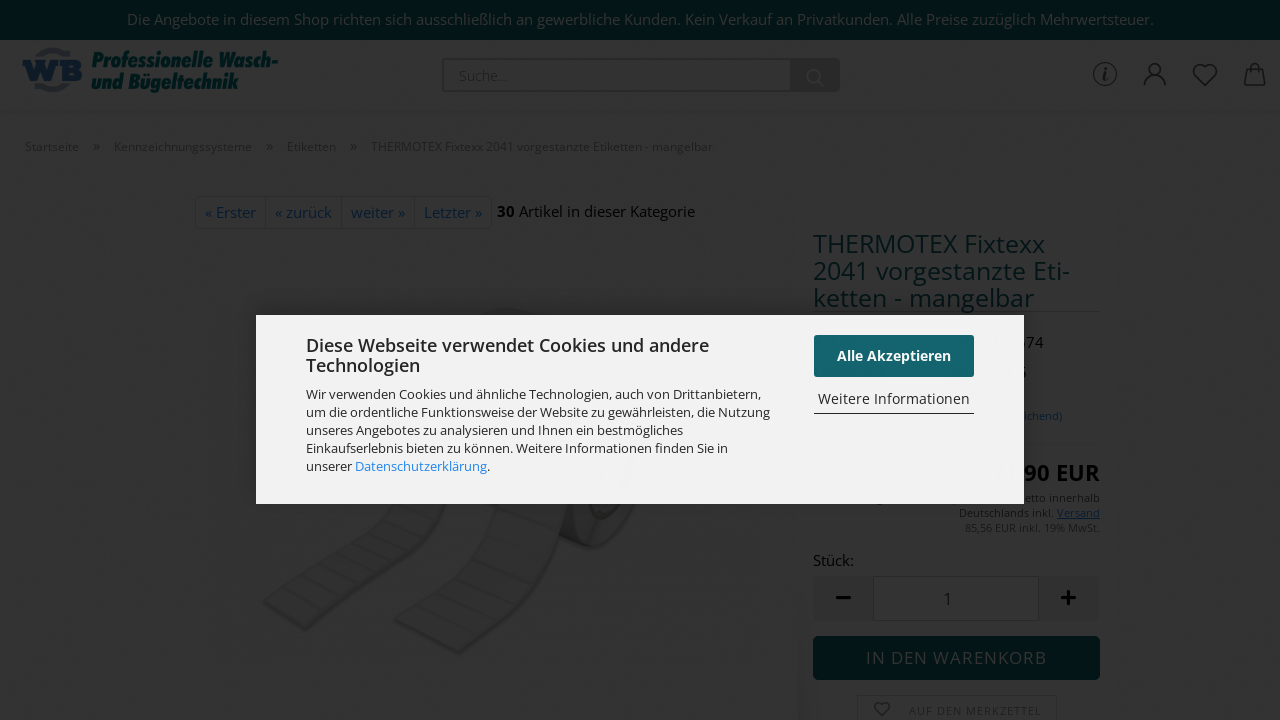

--- FILE ---
content_type: text/html; charset=utf-8
request_url: https://www.wasch-und-buegeltechnik.de/de/thermotransferdrucker-betriebsmittel-fixtexx-etiketten-1182.html
body_size: 21383
content:





	<!DOCTYPE html>
	<html xmlns="http://www.w3.org/1999/xhtml" dir="ltr" lang="de">
		
			<head>
				
					
					<!--

					=========================================================
					Shopsoftware by Gambio GmbH (c) 2005-2021 [www.gambio.de]
					=========================================================

					Gambio GmbH offers you highly scalable E-Commerce-Solutions and Services.
					The Shopsoftware is redistributable under the GNU General Public License (Version 2) [http://www.gnu.org/licenses/gpl-2.0.html].
					based on: E-Commerce Engine Copyright (c) 2006 xt:Commerce, created by Mario Zanier & Guido Winger and licensed under GNU/GPL.
					Information and contribution at http://www.xt-commerce.com

					=========================================================
					Please visit our website: www.gambio.de
					=========================================================

					-->
				

                
    

                    
                

				
					<meta name="viewport" content="width=device-width, initial-scale=1, minimum-scale=1.0" />
				

				
					<meta http-equiv="Content-Type" content="text/html; charset=utf-8" />
		<meta name="language" content="de" />
		<meta name="description" content="Diese vorgestanzten Etiketten eignen sich für Thermotransferdrucker ohne Cutter. Sie sind mangelbar, selbstklebend und nicht bedruckt.

Format: 41x14,4 mm, Rollenlänge:12,5m, Anzahl Etiketten: 730, 1 Rolle, mangelbar" />
		<title>THERMOTEX Fixtexx 2041 vorgestanzte Etiketten - mangelbar | Professionelle Wasch- und Bügeltechnik</title>
		<meta property="og:title" content="THERMOTEX Fixtexx 2041 vorgestanzte Etiketten - mangelbar" />
		<meta property="og:site_name" content="Wasch- und B&uuml;geltechnik Onlineshop" />
		<meta property="og:locale" content="de_DE" />
		<meta property="og:type" content="product" />
		<meta property="og:description" content="Diese vorgestanzten Etiketten eignen sich für Thermotransferdrucker ohne Cutter. Sie sind mangelbar, selbstklebend und nicht bedruckt.

Format: 41x14,4 mm, Rollenlänge:12,5m, Anzahl Etiketten: 730, 1 Rolle, mangelbar" />
		<meta property="og:image" content="https://www.wasch-und-buegeltechnik.de/images/product_images/info_images/Fixtexx_1182_0.png" />

				

								
											<script>
							var Hyphenopoly = {
								require: {
									"de": "FORCEHYPHENOPOLY"
								},
								paths: {
									patterndir: "https://www.wasch-und-buegeltechnik.de/JSEngine/build/vendor/hyphenopoly/patterns/",
									maindir: "https://www.wasch-und-buegeltechnik.de/JSEngine/build/vendor/hyphenopoly/"
								},
								setup: {
									timeout: 1000,
									classnames: {
										"title": {},
										"product-url": {},
										"hyphenate": {},
									}
								}
							};

							/**
 * @license Hyphenopoly_Loader 2.8.0 - client side hyphenation
 * ©2019 Mathias Nater, Zürich (mathiasnater at gmail dot com)
 * https://github.com/mnater/Hyphenopoly
 *
 * Released under the MIT license
 * http://mnater.github.io/Hyphenopoly/LICENSE
 */
!function(){"use strict";const e=document,t=Hyphenopoly;function n(){return Object.create(null)}function s(e,t){Object.keys(e).forEach(t)}function a(n,s){const a=e.createElement("script");a.src=n+s,"hyphenEngine.asm.js"===s&&a.addEventListener("load",function(){t.events.dispatch("engineLoaded",{msg:"asm"})}),e.head.appendChild(a)}t.cacheFeatureTests&&sessionStorage.getItem("Hyphenopoly_Loader")?t.clientFeat=JSON.parse(sessionStorage.getItem("Hyphenopoly_Loader")):t.clientFeat={langs:n(),polyfill:!1,wasm:null},t.dfltPaths=Object.create({maindir:"../Hyphenopoly/",patterndir:"../Hyphenopoly/patterns/"}),t.paths&&(t.paths.patterndir&&(t.dfltPaths.patterndir=t.paths.patterndir),t.paths.maindir&&(t.dfltPaths.maindir=t.paths.maindir)),t.setup?(t.setup.selectors=t.setup.selectors||{".hyphenate":{}},t.setup.classnames&&(s(t.setup.classnames,function(e){t.setup.selectors["."+e]=t.setup.classnames[e]}),t.setup.classnames=null,delete t.setup.classnames),t.setup.timeout=t.setup.timeout||1e3,t.setup.hide=t.setup.hide||"all"):t.setup={hide:"all",selectors:{".hyphenate":{}},timeout:1e3},t.lcRequire=new Map,s(t.require,function(e){t.lcRequire.set(e.toLowerCase(),t.require[e])}),t.fallbacks&&(t.lcFallbacks=new Map,s(t.fallbacks,function(e){t.lcFallbacks.set(e.toLowerCase(),t.fallbacks[e].toLowerCase())})),t.toggle=function(n){if("on"===n){const t=e.getElementById("H9Y_Styles");t&&t.parentNode.removeChild(t)}else{const n=" {visibility: hidden !important}\n",a=e.createElement("style");switch(a.id="H9Y_Styles",t.setup.hide){case"all":a.innerHTML="html"+n;break;case"element":s(t.setup.selectors,function(e){a.innerHTML+=e+n});break;case"text":s(t.setup.selectors,function(e){a.innerHTML+=e+" {color: transparent !important}\n"});break;default:a.innerHTML=""}e.getElementsByTagName("head")[0].appendChild(a)}},function(){const e=new Map,a=[],o=[];function i(t,n,s){e.set(t,{cancellable:s,default:n,register:[]})}function l(n,s,a){e.has(n)?e.get(n).register.push(s):a?o.push({handler:s,name:n}):t.events.dispatch("error",{lvl:"warn",msg:'unknown Event "'+n+'" discarded'})}i("timeout",function(e){t.toggle("on"),window.console.info("Hyphenopolys 'FOUHC'-prevention timed out after %dms",e.delay)},!1),i("error",function(e){switch(e.lvl){case"info":window.console.info(e.msg);break;case"warn":window.console.warn(e.msg);break;default:window.console.error(e.msg)}},!0),i("contentLoaded",function(e){a.push({data:e,name:"contentLoaded"})},!1),i("engineLoaded",function(e){a.push({data:e,name:"engineLoaded"})},!1),i("hpbLoaded",function(e){a.push({data:e,name:"hpbLoaded"})},!1),t.handleEvent&&s(t.handleEvent,function(e){l(e,t.handleEvent[e],!0)}),t.events=n(),t.events.deferred=a,t.events.tempRegister=o,t.events.dispatch=function(t,s){s=s||n();let a=!1;e.get(t).register.forEach(function(n){s.preventDefault=function(){e.get(t).cancellable&&(a=!0)},n(s)}),!a&&e.get(t).default&&e.get(t).default(s)},t.events.define=i,t.events.addListener=l}();const o=new Map;function i(e,n,s,a){var i,l,r,c;t.clientFeat.wasm?(i=e,l=n,r=s,c=a,o.has(l)?"hyphenEngine"!==r&&o.get(l).push(c):(o.set(l,[c]),window.fetch(i+l).then(function(e){if(e.ok)if("hyphenEngine"===r)t.binaries.set(r,e.arrayBuffer().then(function(e){return new WebAssembly.Module(e)})),t.events.dispatch("engineLoaded",{msg:c});else{const n=o.get(l);n.forEach(function(s){t.binaries.set(s,n.length>1?e.clone().arrayBuffer():e.arrayBuffer()),t.events.dispatch("hpbLoaded",{msg:s})})}}))):function(e,n,s,a){if(o.has(n))o.get(n).push(a);else{o.set(n,[a]);const s=new XMLHttpRequest;s.onload=function(){o.get(n).forEach(function(e){t.binaries.set(e,s.response),t.events.dispatch("hpbLoaded",{msg:e})})},s.open("GET",e+n),s.responseType="arraybuffer",s.send()}}(e,n,0,a)}function l(){t.setup.hide.match(/^(element|text)$/)&&t.toggle("off"),t.events.dispatch("contentLoaded",{msg:["contentLoaded"]})}!function(){const o=function(){let n=null;const s=["visibility:hidden;","-moz-hyphens:auto;","-webkit-hyphens:auto;","-ms-hyphens:auto;","hyphens:auto;","width:48px;","font-size:12px;","line-height:12px;","border:none;","padding:0;","word-wrap:normal"].join("");return{append:function(e){return n?(e.appendChild(n),n):null},clear:function(){n&&n.parentNode.removeChild(n)},create:function(a){if(t.clientFeat.langs[a])return;n=n||e.createElement("body");const o=e.createElement("div");o.lang=a,o.id=a,o.style.cssText=s,o.appendChild(e.createTextNode(t.lcRequire.get(a))),n.appendChild(o)}}}();function l(e){let n=e+".hpb",s=e;t.lcFallbacks&&t.lcFallbacks.has(e)&&(n=(s=t.lcFallbacks.get(e))+".hpb"),t.binaries=t.binaries||new Map,i(t.dfltPaths.patterndir,n,s,e)}null===t.clientFeat.wasm&&(t.clientFeat.wasm=function(){if("object"==typeof WebAssembly&&"function"==typeof WebAssembly.instantiate){const e=new WebAssembly.Module(Uint8Array.from([0,97,115,109,1,0,0,0,1,6,1,96,1,127,1,127,3,2,1,0,5,3,1,0,1,7,8,1,4,116,101,115,116,0,0,10,16,1,14,0,32,0,65,1,54,2,0,32,0,40,2,0,11]));if(WebAssembly.Module.prototype.isPrototypeOf(e)){const t=new WebAssembly.Instance(e);return WebAssembly.Instance.prototype.isPrototypeOf(t)&&0!==t.exports.test(4)}}return!1}()),t.lcRequire.forEach(function(e,n){"FORCEHYPHENOPOLY"===e?(t.clientFeat.polyfill=!0,t.clientFeat.langs[n]="H9Y",l(n)):t.clientFeat.langs[n]&&"H9Y"===t.clientFeat.langs[n]?l(n):o.create(n)}),null!==o.append(e.documentElement)&&(t.lcRequire.forEach(function(n,s){if("FORCEHYPHENOPOLY"!==n){const n=e.getElementById(s);("auto"===(a=n).style.hyphens||"auto"===a.style.webkitHyphens||"auto"===a.style.msHyphens||"auto"===a.style["-moz-hyphens"])&&n.offsetHeight>12?t.clientFeat.langs[s]="CSS":(t.clientFeat.polyfill=!0,t.clientFeat.langs[s]="H9Y",l(s))}var a}),o.clear()),t.clientFeat.polyfill&&(a(t.dfltPaths.maindir,"Hyphenopoly.js"),t.clientFeat.wasm?i(t.dfltPaths.maindir,"hyphenEngine.wasm","hyphenEngine","wasm"):a(t.dfltPaths.maindir,"hyphenEngine.asm.js"),s(t.clientFeat.langs,function(e){"H9Y"===t.clientFeat.langs[e]&&(function(e){const n=new Map([["de",55],["hu",207],["nb-no",92],["nl",41]]).get(e)||32;if(t.specMems=t.specMems||new Map,t.clientFeat.wasm)t.specMems.set(e,new WebAssembly.Memory({initial:n,maximum:256}));else{Math.log2=Math.log2||function(e){return Math.log(e)*Math.LOG2E};const s=65536*(2<<Math.floor(Math.log2(n)));t.specMems.set(e,new ArrayBuffer(s))}}(e),function(e){t.hyphenators=t.hyphenators||n(),t.hyphenators[e]||(window.Promise?t.hyphenators[e]=new Promise(function(n,s){t.events.addListener("engineReady",function(s){s.msg===e&&n(t.createHyphenator(s.msg))},!0),t.events.addListener("error",function(t){t.key!==e&&"hyphenEngine"!==t.key||s(t.msg)},!0)}):t.hyphenators[e]={then:function(){t.events.dispatch("error",{msg:"Promises not supported in this engine. Use a polyfill (e.g. https://github.com/taylorhakes/promise-polyfill)!"})}})}(e))}))}(),t.clientFeat.polyfill?("all"===t.setup.hide&&t.toggle("off"),"none"!==t.setup.hide&&(t.setup.timeOutHandler=window.setTimeout(function(){t.toggle("on"),t.events.dispatch("timeout",{delay:t.setup.timeout})},t.setup.timeout)),"loading"===e.readyState?e.addEventListener("DOMContentLoaded",l,{once:!0,passive:!0}):l()):window.Hyphenopoly=null,t.cacheFeatureTests&&sessionStorage.setItem("Hyphenopoly_Loader",JSON.stringify(t.clientFeat))}();
						</script>
									

				
					<base href="https://www.wasch-und-buegeltechnik.de/" />
				

				
									

				
									

				
					                        
                            <link id="main-css" type="text/css" rel="stylesheet" href="public/theme/styles/system/main.min.css?bust=1768293136" />
                        
									

				
					<meta name="robots" content="index,follow" />
		<link rel="canonical" href="https://www.wasch-und-buegeltechnik.de/de/thermotransferdrucker-betriebsmittel-fixtexx-etiketten-1182.html" />
		<meta property="og:url" content="https://www.wasch-und-buegeltechnik.de/de/thermotransferdrucker-betriebsmittel-fixtexx-etiketten-1182.html">
		<!-- Google Tag Manager -->
<script>(function(w,d,s,l,i){w[l]=w[l]||[];w[l].push({'gtm.start':
new Date().getTime(),event:'gtm.js'});var f=d.getElementsByTagName(s)[0],
j=d.createElement(s),dl=l!='dataLayer'?'&l='+l:'';j.async=true;j.src=
'https://www.googletagmanager.com/gtm.js?id='+i+dl;f.parentNode.insertBefore(j,f);
})(window,document,'script','dataLayer','GTM-TCBFNPK');</script>
<!-- End Google Tag Manager -->
				

				
									

			</head>
		
		
			<body class="page-product-info"
				  data-gambio-namespace="https://www.wasch-und-buegeltechnik.de/public/theme/javascripts/system"
				  data-jse-namespace="https://www.wasch-und-buegeltechnik.de/JSEngine/build"
				  data-gambio-controller="initialize"
				  data-gambio-widget="input_number responsive_image_loader transitions header image_maps modal history dropdown core_workarounds anchor"
				  data-input_number-separator=","
					 data-xycons-namespace="https://www.wasch-und-buegeltechnik.de/GXModules/Xycons" >

				
					
				

				
									

				
									
		




	



	

                                <div id="m0028_handler" 
                     data-xycons0028-namespace="GXModules/Xycons/M0028/Shop/Javascripts"
                     data-xycons0028-controller="m0028_handler"></div>
            

		<div id="outer-wrapper" >
			
				<header id="header" class="navbar">
					
		


	<div class="inside">

		<div class="row">

		
												
			<div class="navbar-header">
									
							
		<a class="navbar-brand" href="https://www.wasch-und-buegeltechnik.de/de/" title="Wasch- und Bügeltechnik Onlineshop">
			<img id="main-header-logo" class="img-responsive" src="https://www.wasch-und-buegeltechnik.de/images/logos/logo_logo.gif" alt="Wasch- und Bügeltechnik Onlineshop-Logo">
		</a>
	
					
								
					
	
	
		
	
				<button type="button" class="navbar-toggle cart-icon" data-toggle="cart">
			<svg width="24" xmlns="http://www.w3.org/2000/svg" viewBox="0 0 40 40"><defs><style>.cls-1{fill:none;}</style></defs><title>cart</title><g id="Ebene_2" data-name="Ebene 2"><g id="Ebene_1-2" data-name="Ebene 1"><path d="M31,13.66a1.08,1.08,0,0,0-1.07-1H26.08V11.28a6.31,6.31,0,0,0-12.62,0v1.36H9.27a1,1,0,0,0-1,1L5.21,32A3.8,3.8,0,0,0,9,35.8H30.19A3.8,3.8,0,0,0,34,31.94Zm-15.42-1V11.28a4.2,4.2,0,0,1,8.39,0v1.35Zm-1.06,5.59a1.05,1.05,0,0,0,1.06-1.06v-2.4H24v2.4a1.06,1.06,0,0,0,2.12,0v-2.4h2.84L31.86,32a1.68,1.68,0,0,1-1.67,1.68H9a1.67,1.67,0,0,1-1.68-1.61l2.94-17.31h3.19v2.4A1.06,1.06,0,0,0,14.51,18.22Z"/></g></g></svg>
			<span class="cart-products-count hidden">
            0
        </span>
		</button>
	

				
			</div>
			
											
		

		
							






	<div class="navbar-search collapse">

		
			<form role="search" action="de/advanced_search_result.php" method="get" data-gambio-widget="live_search">

				<div class="navbar-search-input-group input-group">
					<input type="text" id="search-field-input" name="keywords" placeholder="Suche..." class="form-control search-input" autocomplete="off" />
					
						<button aria-label="Suche..." type="submit">
							<img src="public/theme/images/svgs/search.svg" class="gx-search-input svg--inject" alt="search icon">
						</button>
					
                    <label for="search-field-input" class="control-label sr-only">Suche...</label>
					

				</div>


									<input type="hidden" value="1" name="inc_subcat" />
				
				<div class="search-result-container"></div>

			</form>
		
	</div>


					

		
							
					
	<div class="custom-container">
		
			<div class="inside">
				
											
							<p>
	Die Angebote in diesem Shop richten sich ausschlie&szlig;lich an gewerbliche Kunden. Kein Verkauf an Privatkunden. Alle Preise zuz&uuml;glich&nbsp;Mehrwertsteuer.
</p>

						
									
			</div>
		
	</div>
				
					

		
    		<!-- layout_header honeygrid -->
												<div class="navbar-secondary hidden-xs">
								





	<div id="topbar-container">
						
		
					

		
			<div class="">
				
				<nav class="navbar-inverse"  data-gambio-widget="menu link_crypter" data-menu-switch-element-position="false" data-menu-events='{"desktop": ["click"], "mobile": ["click"]}' data-menu-ignore-class="dropdown-menu">
					<ul class="nav navbar-nav">

						
															<li class="dropdown navbar-topbar-item hidden-xs">
									<a href="#" class="dropdown-toggle" data-toggle-hover="dropdown">
										
											<svg xmlns="http://www.w3.org/2000/svg" viewBox="0 0 40 40"><defs><style>.cls-1{fill:none;}</style></defs><g id="Ebene_2" data-name="Ebene 2"><g id="Ebene_1-2" data-name="Ebene 1"><path d="M25.2,24.46c-2,5.47-9.65,6.94-8.23-.15l1.67-8h3.5c-.81,4.28-1.39,6.89-2,9.88s3.19.79,4.06-1.7ZM19.45,14.31a2,2,0,0,1-.53-1.42,2.13,2.13,0,0,1,.58-1.42A2,2,0,0,1,21,10.89a1.85,1.85,0,0,1,1.39.58A1.91,1.91,0,0,1,23,12.89a1.88,1.88,0,0,1-.63,1.42,2,2,0,0,1-1.45.55A1.94,1.94,0,0,1,19.45,14.31Z"/><path d="M20,5.5A14.5,14.5,0,1,1,5.5,20,14.51,14.51,0,0,1,20,5.5M20,4A16,16,0,1,0,36,20,16,16,0,0,0,20,4Z"/></g></g></svg>
										
									</a>
									<ul id="secondaryNavigation" class="dropdown-menu">
																					<li>
												<a title=" Leasinganfrage" href="https://www.wasch-und-buegeltechnik.de/de/shop_content.php?coID=2727005"
														>
													 Leasinganfrage
												</a>
											</li>
																			</ul>

                                    <script id="secondaryNavigation-menu-template" type="text/mustache">
                                        
                                            <ul id="secondaryNavigation" class="dropdown-menu">
                                                <li v-for="(item, index) in items">
                                                    <a href="javascript:;" :title="item.title" @click="goTo(item.content)">
                                                        {{item.title}}
                                                    </a>
                                                </li>
                                            </ul>
                                        
                                    </script>
								</li>
													

						
													

						
													

						
													

						
													

						
													

						
						
																								
										<li class="dropdown navbar-topbar-item first">
											<a title="Anmeldung" href="/de/thermotransferdrucker-betriebsmittel-fixtexx-etiketten-1182.html#" class="dropdown-toggle" data-toggle-hover="dropdown" role="button" aria-label="Kundenlogin">
												
																											
															<span class="language-code hidden-xs">
														<svg width="24" xmlns="http://www.w3.org/2000/svg" viewBox="0 0 40 40"><defs><style>.cls-1{fill:none;}</style></defs><title></title><g id="Ebene_2" data-name="Ebene 2"><g id="Ebene_1-2" data-name="Ebene 1"><path d="M30.21,24.43a15,15,0,0,0-5.68-3.56,8.64,8.64,0,1,0-9.78,0,15,15,0,0,0-5.68,3.56A14.87,14.87,0,0,0,4.7,35H7a12.61,12.61,0,0,1,25.22,0h2.34A14.88,14.88,0,0,0,30.21,24.43ZM19.64,20.06A6.31,6.31,0,1,1,26,13.75,6.31,6.31,0,0,1,19.64,20.06Z"/></g></g></svg>
													</span>
															<span class="visible-xs-inline">
														<span class="fa fa-user-o"></span>
													</span>
														
																									

												<span class="topbar-label">Kundenlogin</span>
											</a>
											




	<ul class="dropdown-menu dropdown-menu-login arrow-top">
		
			<li class="arrow"></li>
		
		
		
			<li class="dropdown-header hidden-xs">Kundenlogin</li>
		
		
		
			<li>
				<form action="https://www.wasch-und-buegeltechnik.de/de/login.php?action=process" method="post" class="form-horizontal">
					<input type="hidden" name="return_url" value="https://www.wasch-und-buegeltechnik.de/de/thermotransferdrucker-betriebsmittel-fixtexx-etiketten-1182.html">
					<input type="hidden" name="return_url_hash" value="e66923ae7aa4541b29daaa9a262591dcff983abeaf9d68c968a079e14ac112e7">
					
						<div class="form-group">
                            <label for="box-login-dropdown-login-username" class="form-control sr-only">E-Mail</label>
							<input autocomplete="username" type="email" id="box-login-dropdown-login-username" class="form-control" placeholder="E-Mail" name="email_address" aria-label="E-Mail" />
						</div>
					
					
                        <div class="form-group password-form-field" data-gambio-widget="show_password">
                            <label for="box-login-dropdown-login-password" class="form-control sr-only">Passwort</label>
                            <input autocomplete="current-password" type="password" id="box-login-dropdown-login-password" class="form-control" placeholder="Passwort" name="password" />
                            <button class="btn show-password hidden" type="button">
                                <i class="fa fa-eye" aria-hidden="true"></i>
                                <span class="sr-only">Toggle Password View</span>
                            </button>
                        </div>
					
					
						<div class="dropdown-footer row">
							
	
								
									<input type="submit" class="btn btn-primary btn-block" value="Anmelden" />
								
								<ul>
									
										<li>
											<a title="Konto erstellen" href="https://www.wasch-und-buegeltechnik.de/de/shop.php?do=CreateRegistree">
												Konto erstellen
											</a>
										</li>
									
									
										<li>
											<a title="Passwort vergessen?" href="https://www.wasch-und-buegeltechnik.de/de/password_double_opt.php">
												Passwort vergessen?
											</a>
										</li>
									
								</ul>
							
	

	
						</div>
					
				</form>
			</li>
		
	</ul>


										</li>
									
																					

						
															
									<li class="navbar-topbar-item">
										<a href="https://www.wasch-und-buegeltechnik.de/de/wish_list.php" aria-label="Merkzettel" class="dropdown-toggle" title="Merkzettel anzeigen">
											
																									
														<span class="language-code hidden-xs">
													<svg width="24" xmlns="http://www.w3.org/2000/svg" viewBox="0 0 40 40"><defs><style>.cls-1{fill:none;}</style></defs><title></title><g id="Ebene_2" data-name="Ebene 2"><g id="Ebene_1-2" data-name="Ebene 1"><path d="M19.19,36a1.16,1.16,0,0,0,1.62,0l12.7-12.61A10,10,0,0,0,20,8.7,10,10,0,0,0,6.5,23.42ZM8.12,10.91a7.6,7.6,0,0,1,5.49-2.26A7.46,7.46,0,0,1,19,10.88l0,0,.18.18a1.15,1.15,0,0,0,1.63,0l.18-.18A7.7,7.7,0,0,1,31.89,21.79L20,33.58,8.12,21.79A7.74,7.74,0,0,1,8.12,10.91Z"/></g></g></svg>
												</span>
														<span class="visible-xs-inline">
													<span class="fa fa-heart-o"></span>
												</span>
													
																							

											<span class="topbar-label">Merkzettel</span>
										</a>
									</li>
								
													

						<li class="dropdown navbar-topbar-item topbar-cart" data-gambio-widget="cart_dropdown">
						<a
								title="Warenkorb"
								aria-label="Warenkorb"
                                role="button"
								class="dropdown-toggle"
								href="/de/thermotransferdrucker-betriebsmittel-fixtexx-etiketten-1182.html#"
	                            data-toggle="cart"
						>
						<span class="cart-info-wrapper">
							
								<!-- layout_header_SECONDARY_NAVIGATION.html malibu -->
																	
									<svg width="24" xmlns="http://www.w3.org/2000/svg" viewBox="0 0 40 40"><defs><style>.cls-1{fill:none;}</style></defs><title></title><g id="Ebene_2" data-name="Ebene 2"><g id="Ebene_1-2" data-name="Ebene 1"><path d="M31,13.66a1.08,1.08,0,0,0-1.07-1H26.08V11.28a6.31,6.31,0,0,0-12.62,0v1.36H9.27a1,1,0,0,0-1,1L5.21,32A3.8,3.8,0,0,0,9,35.8H30.19A3.8,3.8,0,0,0,34,31.94Zm-15.42-1V11.28a4.2,4.2,0,0,1,8.39,0v1.35Zm-1.06,5.59a1.05,1.05,0,0,0,1.06-1.06v-2.4H24v2.4a1.06,1.06,0,0,0,2.12,0v-2.4h2.84L31.86,32a1.68,1.68,0,0,1-1.67,1.68H9a1.67,1.67,0,0,1-1.68-1.61l2.94-17.31h3.19v2.4A1.06,1.06,0,0,0,14.51,18.22Z"/></g></g></svg>
									
															

							<span class="topbar-label">
								<br />
								<span class="products">
									0,00 EUR
								</span>
							</span>

							
																	<span class="cart-products-count edge hidden">
										
									</span>
															
						</span>
						</a>

				</li>

									
						<li class="navbar-topbar-item visible-xs">
							<a title=" Leasinganfrage" href="https://www.wasch-und-buegeltechnik.de/de/shop_content.php?coID=2727005"
									>
								<span class="fa fa-arrow-circle-right"></span>
								&nbsp; Leasinganfrage
							</a>
						</li>
					
				
			</ul>
		</nav>
				
			</div>
		
	</div>


			</div>
					

		</div>

	</div>
    
    <div id="offcanvas-cart-overlay"></div>
    <div id="offcanvas-cart-content">

        <button aria-label="Warenkorb schließen" data-toggle="cart" class="offcanvas-cart-close c-hamburger c-hamburger--htx">
            <span></span>
            Menü
        </button>
        <!-- layout_header_cart_dropdown begin -->
        



	<ul class="dropdown-menu arrow-top cart-dropdown cart-empty">
		
			<li class="arrow"></li>
		
	
		
					
	
		
            <script>
            function ga4ViewCart() {
                console.log('GA4 is disabled');
            }
        </script>
    
			<li class="cart-dropdown-inside">
		
				
									
				
									
						<div class="cart-empty">
							Sie haben noch keine Artikel in Ihrem Warenkorb.
						</div>
					
								
			</li>
		
	</ul>
        <!-- layout_header_cart_dropdown end -->

    </div>









	<noscript>
		<div class="alert alert-danger noscript-notice" role="alert">
			JavaScript ist in Ihrem Browser deaktiviert. Aktivieren Sie JavaScript, um alle Funktionen des Shops nutzen und alle Inhalte sehen zu können.
		</div>
	</noscript>


     



	
					
				<div id="categories">
					<div class="navbar-collapse collapse">
						
							<nav class="navbar-default navbar-categories hidden-sm hidden-md hidden-lg" data-gambio-widget="menu">
								
									<ul class="level-1 nav navbar-nav">
																				
										
											<li class="dropdown dropdown-more" style="display: none">
												
													<a class="dropdown-toggle" href="#" title="">
														Weitere
													</a>
												
												
													<ul class="level-2 dropdown-menu ignore-menu"></ul>
												
											</li>
										
									</ul>
								
							</nav>
						
					</div>
				</div>
			
			

				</header>
				<button id="meco-overlay-menu-toggle" aria-label="Warenkorb schließen" data-toggle="menu" class="c-hamburger c-hamburger--htx visible-xs-block">
					<span></span> Menü
				</button>
				<div id="meco-overlay-menu">
					
																									<div class="meco-overlay-menu-search">
								






	<div class=" collapse">

		
			<form role="search" action="de/advanced_search_result.php" method="get" data-gambio-widget="live_search">

				<div class="- ">
					<input type="text" id="search-field-input-overlay" name="keywords" placeholder="Suche..." class="form-control search-input" autocomplete="off" />
					
						<button aria-label="Suche..." type="submit">
							<img src="public/theme/images/svgs/search.svg" class="gx-search-input svg--inject" alt="search icon">
						</button>
					
                    <label for="search-field-input-overlay" class="control-label sr-only">Suche...</label>
					

				</div>


									<input type="hidden" value="1" name="inc_subcat" />
				
				<div class="search-result-container"></div>

			</form>
		
	</div>


							</div>
											
				</div>
			

			
	
	
			<script type="application/ld+json">{"@context":"https:\/\/schema.org","@type":"BreadcrumbList","itemListElement":[{"@type":"ListItem","position":1,"name":"Startseite","item":"https:\/\/www.wasch-und-buegeltechnik.de\/"},{"@type":"ListItem","position":2,"name":"Kennzeichnungssysteme","item":"https:\/\/www.wasch-und-buegeltechnik.de\/de\/kennzeichnungssysteme\/"},{"@type":"ListItem","position":3,"name":"Etiketten","item":"https:\/\/www.wasch-und-buegeltechnik.de\/de\/kennzeichnungssysteme\/etiketten-textilkennzeichnungssysteme\/"},{"@type":"ListItem","position":4,"name":"THERMOTEX Fixtexx 2041 vorgestanzte Etiketten - mangelbar","item":"https:\/\/www.wasch-und-buegeltechnik.de\/de\/thermotransferdrucker-betriebsmittel-fixtexx-etiketten-1182.html"}]}</script>
	    
		<div id="breadcrumb_navi">
            				<span class="breadcrumbEntry">
													<a href="https://www.wasch-und-buegeltechnik.de/" class="headerNavigation" >
								<span aria-label="Startseite">Startseite</span>
							</a>
											</span>
                <span class="breadcrumbSeparator"> &raquo; </span>            				<span class="breadcrumbEntry">
													<a href="https://www.wasch-und-buegeltechnik.de/de/kennzeichnungssysteme/" class="headerNavigation" >
								<span aria-label="Kennzeichnungssysteme">Kennzeichnungssysteme</span>
							</a>
											</span>
                <span class="breadcrumbSeparator"> &raquo; </span>            				<span class="breadcrumbEntry">
													<a href="https://www.wasch-und-buegeltechnik.de/de/kennzeichnungssysteme/etiketten-textilkennzeichnungssysteme/" class="headerNavigation" >
								<span aria-label="Etiketten">Etiketten</span>
							</a>
											</span>
                <span class="breadcrumbSeparator"> &raquo; </span>            				<span class="breadcrumbEntry">
													<span aria-label="THERMOTEX Fixtexx 2041 vorgestanzte Etiketten - mangelbar">THERMOTEX Fixtexx 2041 vorgestanzte Etiketten - mangelbar</span>
                        					</span>
                            		</div>
    




			
				<div id="wrapper">
					<div class="row">

						
							<div id="main">
								<div class="main-inside">
									
	
	

									
										<div id="shop-top-banner">
																					</div>
									

									




	
		


	<div id="product_navigation" class="panel-pagination">
		<nav>
			
				<ul class="pagination">
											
							<li>
								<a href="de/thermotex-etiketten-remover-spray.html">&laquo; Erster</a>
							</li>
						
							
											
							<li>
								<a href="de/thermotransferdrucker-betriebsmittel-fixtexx-etiketten.html">&laquo; zurück</a>
							</li>
						
							
											
							<li>
								<a href="de/thermotransferdrucker-betriebsmittel-fixtexx-etiketten-1181.html">weiter &raquo;</a>
							</li>
						
							
											
							<li>
								<a href="de/rs-etiketten--embleme-tr4015-50m-vorgestanzte-etiketten-2-bahnig-3565.html">Letzter &raquo;</a>
							</li>
						
									</ul>
			
			
			
				<span><strong>30</strong> Artikel in dieser Kategorie</span>
			
		</nav>
	</div>

	

			<script type="application/ld+json">
			{"@context":"http:\/\/schema.org","@type":"Product","name":"THERMOTEX Fixtexx 2041 vorgestanzte Etiketten - mangelbar","description":"Diese vorgestanzten Etiketten eignen sich f&uuml;r THERMOTEX Thermotransferdrucker ohne Cutter. Sie sind mangelbar, selbstklebend und nicht bedruckt.  Geeignet f&uuml;r: Krankenh&auml;user, Altenheime, W&auml;schereien      Rollenl&auml;nge: 12,5 m  Rollenkern: 50 mm  Format: 41x14,4 mm  Anz. Etiketten: ca. 730 pro Rolle  Anz. Bahnen: 1  &nbsp;","image":["https:\/\/www.wasch-und-buegeltechnik.de\/images\/product_images\/info_images\/Fixtexx_1182_0.png"],"url":"https:\/\/www.wasch-und-buegeltechnik.de\/de\/thermotransferdrucker-betriebsmittel-fixtexx-etiketten-1182.html","itemCondition":"NewCondition","offers":{"@type":"Offer","availability":"InStock","price":"71.90","priceCurrency":"EUR","priceSpecification":{"@type":"http:\/\/schema.org\/PriceSpecification","price":"71.90","priceCurrency":"EUR","valueAddedTaxIncluded":false},"url":"https:\/\/www.wasch-und-buegeltechnik.de\/de\/thermotransferdrucker-betriebsmittel-fixtexx-etiketten-1182.html","priceValidUntil":"2100-01-01 00:00:00"},"model":"WB00447574","sku":"WB00447574","manufacturer":{"@type":"Organization","name":"THERMOTEX"}}
		</script>
		<div class="product-info product-info-default row">
		
		
			<div id="product_image_layer">
			
	<div class="product-info-layer-image">
		<div class="product-info-image-inside">
										


    		<script>
            
            window.addEventListener('DOMContentLoaded', function(){
				$.extend(true, $.magnificPopup.defaults, { 
					tClose: 'Schlie&szlig;en (Esc)', // Alt text on close button
					tLoading: 'L&auml;dt...', // Text that is displayed during loading. Can contain %curr% and %total% keys
					
					gallery: { 
						tPrev: 'Vorgänger (Linke Pfeiltaste)', // Alt text on left arrow
						tNext: 'Nachfolger (Rechte Pfeiltaste)', // Alt text on right arrow
						tCounter: '%curr% von %total%' // Markup for "1 of 7" counter
						
					}
				});
			});
            
		</script>
    



	
			
	
	<div>
		<div id="product-info-layer-image" class="swiper-container" data-gambio-_widget="swiper" data-swiper-target="" data-swiper-controls="#product-info-layer-thumbnails" data-swiper-slider-options='{"breakpoints": [], "initialSlide": 0, "pagination": ".js-product-info-layer-image-pagination", "nextButton": ".js-product-info-layer-image-button-next", "prevButton": ".js-product-info-layer-image-button-prev", "effect": "fade", "autoplay": null, "initialSlide": ""}' >
			<div class="swiper-wrapper" >
			
				
											
															
																	

								
																			
																					
																	

								
									
			<div class="swiper-slide" >
				<div class="swiper-slide-inside ">
									
						<img class="img-responsive"
                                loading="lazy"
																								src="images/product_images/popup_images/Fixtexx_1182_0.png"
								 alt="Fixtexx 2041 vorgestanzte Etiketten"								 title="Fixtexx 2041 vorgestanzte Etiketten"								 data-magnifier-src="images/product_images/original_images/Fixtexx_1182_0.png"						/>
					
							</div>
			</div>
	
								
													
									
			</div>
			
			
				<script type="text/mustache">
					<template>
						
							{{#.}}
								<div class="swiper-slide {{className}}">
									<div class="swiper-slide-inside">
										<img loading="lazy" {{{srcattr}}} alt="{{title}}" title="{{title}}" />
									</div>
								</div>
							{{/.}}
						
					</template>
				</script>
			
			
	</div>
	
	
			
	
	</div>
	
	
			

								</div>
	</div>

			

			</div>
					

		
			<div class="product-info-content col-xs-12" data-gambio-widget="cart_handler" data-cart_handler-page="product-info">

				
					<div class="row">
						
						
							<div class="product-info-title-mobile hyphenate col-xs-12 visible-xs-block visible-sm-block">
								
									<span class="hyphenate">THERMOTEX Fixtexx 2041 vorgestanzte Etiketten - mangelbar</span>
								

								
									<div>
																			</div>
								
							</div>
						

						
							
						
        


						
								
		<div class="product-info-stage col-xs-12 col-md-8 centered">

			<div id="image-collection-container">
					
		<div class="product-info-image " data-gambio-widget="image_gallery_lightbox">
			<div class="product-info-image-inside">
				


    		<script>
            
            window.addEventListener('DOMContentLoaded', function(){
				$.extend(true, $.magnificPopup.defaults, { 
					tClose: 'Schlie&szlig;en (Esc)', // Alt text on close button
					tLoading: 'L&auml;dt...', // Text that is displayed during loading. Can contain %curr% and %total% keys
					
					gallery: { 
						tPrev: 'Vorgänger (Linke Pfeiltaste)', // Alt text on left arrow
						tNext: 'Nachfolger (Rechte Pfeiltaste)', // Alt text on right arrow
						tCounter: '%curr% von %total%' // Markup for "1 of 7" counter
						
					}
				});
			});
            
		</script>
    



	
			
	
	<div>
		<div id="product_image_swiper" class="swiper-container" data-gambio-widget="swiper" data-swiper-target="" data-swiper-controls="#product_thumbnail_swiper, #product_thumbnail_swiper_mobile" data-swiper-slider-options='{"breakpoints": [], "initialSlide": 0, "pagination": ".js-product_image_swiper-pagination", "nextButton": ".js-product_image_swiper-button-next", "prevButton": ".js-product_image_swiper-button-prev", "effect": "fade", "autoplay": null}' >
			<div class="swiper-wrapper" >
			
				
											
															
																	

								
																	

								
									
			<div class="swiper-slide" >
				<div class="swiper-slide-inside ">
									
                        <a onclick="return false" href="images/product_images/original_images/Fixtexx_1182_0.png" title="Fixtexx 2041 vorgestanzte Etiketten">
							<img class="img-responsive"
                                    loading="lazy"
																											src="images/product_images/info_images/Fixtexx_1182_0.png"
									 alt="Fixtexx 2041 vorgestanzte Etiketten"									 title="Fixtexx 2041 vorgestanzte Etiketten"									 data-magnifier-src="images/product_images/original_images/Fixtexx_1182_0.png"							/>
						</a>
					
							</div>
			</div>
	
								
													
									
			</div>
			
			
				<script type="text/mustache">
					<template>
						
							{{#.}}
								<div class="swiper-slide {{className}}">
									<div class="swiper-slide-inside">
										<img loading="lazy" {{{srcattr}}} alt="{{title}}" title="{{title}}" />
									</div>
								</div>
							{{/.}}
						
					</template>
				</script>
			
			
	</div>
	
	
			
	
	</div>
	
	
			

			</div>
			<input type="hidden" id="current-gallery-hash" value="5a578492224ddc69e1cd45d157869dfb">
		</div>
	

			</div>

			
                
							

		</div>
	

						
						
						
														<div class="product-info-details col-xs-12 col-md-4" data-gambio-widget="product_min_height_fix">
				
								
									<div class="loading-overlay"></div>
									<div class="magnifier-overlay"></div>
									<div class="magnifier-target">
										<div class="preloader"></div>
									</div>
								

								
																	
				
								
									
								
								
								
									<form action="de/product_info.php?gm_boosted_product=thermotransferdrucker-betriebsmittel-fixtexx-etiketten-1182&amp;language=de&amp;products_id=1182&amp;action=add_product" class="form-horizontal js-product-form product-info">
										<input type="hidden" id="update-gallery-hash" name="galleryHash" value="">
										
											<div class="hidden-xs hidden-sm ribbon-spacing">
												
																									
											</div>
										
										
										
    
											<h1 class="product-info-title-desktop hyphenate hidden-xs hidden-sm">THERMOTEX Fixtexx 2041 vorgestanzte Etiketten - mangelbar</h1>
										
					
										
																							
													<dl class="dl-horizontal">
														
																
		<dt class="col-xs-4 text-left model-number" >
			Art.Nr.:
		</dt>
		<dd class="col-xs-8 model-number model-number-text" >
			WB00447574
		</dd>
	
														

														
																
		<dt class="col-xs-4 text-left">
			
				<label>
					Lieferzeit:
				</label>
			
		</dt>
		<dd class="col-xs-8">
							
					<span class="img-shipping-time">
						<img loading="lazy" src="images/icons/status/4-5.png" alt="ca. 4-5 Werktage" />
					</span>
				
						
				<span class="products-shipping-time-value">
					ca. 4-5 Werktage 
				</span>
			

            
                <a class="js-open-modal text-small abroad-shipping-info" data-modal-type="iframe" data-modal-settings='{"title": "Lieferzeit:"}' href="de/popup_content.php?coID=3889891" rel="nofollow">
                    (Ausland abweichend)
                </a>
            

					</dd>
	
														

														
															
    <dt class="col-xs-4 text-left products-quantity"  style="display: none">
        Lagerbestand:
    </dt>
    <dd class="col-xs-8" products-quantity  style="display: none">
        
            <span class="products-quantity-value">
                
            </span>
        
                    
                Stück
            
            </dd>

														
	
														
															
	
														
							
														
																													
	

														
																													
													</dl>
												
																					
					
										
											
										
					
										
											
<div class="modifiers-selection">
            
</div>

										
					
										
											
										
					
										
											
	
										
					
										
																					
					
										
																					
					
										

        
        
                <!-- (M0030) (Start) (LC:02.05) -->
                                <!-- (M0030) (Ende) (LC:02.05) -->
        

        
                        <input type="hidden" id="m0102_animation" value="none"/>
                <input type="hidden" id="m0102_animation_inner" value="true"/>
                
                <div data-xycons0102-namespace="GXModules/Xycons/M0102/Shop/Javascripts"
                     data-xycons0102-controller="m0102_widget"></div>
        
                <div id="m0102_animated"></div>
         
        

                                                                                            <div class="cart-error-msg alert alert-danger" role="alert"></div>
                                            										
					
										
        
											<div class="price-container">
												
													<div class="price-calc-container" id="attributes-calc-price">

														
															


	<div class="current-price-container">
		
							71,90 EUR
					
				
	</div>
	
		<p class="tax-shipping-text text-small">
			zzgl. 19% MwSt. | ab 200,00€ netto innerhalb Deutschlands inkl. 
				<a class="gm_shipping_link lightbox_iframe" href="de/popup_content.php?coID=3889891&amp;lightbox_mode=1"
						target="_self"
						rel="nofollow"
						data-modal-settings='{"title":"Versand", "sectionSelector": ".content_text", "bootstrapClass": "modal-lg"}'>
					<span style="text-decoration:underline">Versand</span>
		        </a>
		</p>
	

                
                        <!-- (M0024) (LC:02.00) (Start) -->
                        
                                                    <div id="add_price_display_detailspage">85,56 EUR inkl. 19%  MwSt.</div>
                                                <!-- (M0024) (LC:02.00) (Ende) -->
                
        
														
							
														
	
																															
																																			
                                                                            <label class="quantity-unit-label">
																			    Stück:
                                                                            </label>
																		
																																	
																													
															



	<div class="row">
		<input type="hidden" name="products_id" id="products-id" value="1182" />
					
				<div class="input-number" data-type="float" data-stepping="1">

					
													
								<label class="control-label sr-only">
									Stück
								</label>
							
											

					
						<div class="input-group">
							<a class="btn btn-default btn-lg btn-minus"><span class="fa fa-minus"></span></a>
                            <label style="text-indent: -9999999px" for="attributes-calc-quantity">Menge</label>
                            <input type="number" step="1" class="form-control input-lg pull-right js-calculate-qty" value="1" id="attributes-calc-quantity" name="products_qty" />
                            <a class="input-group-btn btn btn-default btn-lg btn-plus"><span class="fa fa-plus"></span></a>
						</div>
					

				</div>
			

			
				<div class="button-container">
					<input name="btn-add-to-cart" type="submit" class="btn btn-lg btn-buy btn-block js-btn-add-to-cart" value="In den Warenkorb" title="In den Warenkorb" />
					<button name="btn-add-to-cart-fake" onClick="void(0)" class="btn-add-to-cart-fake btn btn-lg btn-buy btn-block " value="" title="In den Warenkorb" style="display: none; margin-top: 0" >In den Warenkorb</button>
				</div>
			
<div class="col-xs-12 finance-container" style="display: none">
	<div class="finance-container-inner"></div>	<a href="javascript:setFinanceProduct('/shop_content.php?coID=2727005');" class="btn-finance" title="Leasinganfrage">
		<div class="leasing-icon"><i class="fa fa-calculator"></i></div>
		<div class="leas-bt-content">&nbsp</div>
	</a>
</div>

        
		
				

		
		

		<div class="product-info-links">
			
									
						<div class="wishlist-container">
							<a href="#" class="btn-wishlist btn btn-block btn-sm " title="Auf den Merkzettel">
								<span class="col-xs-2 btn-icon">
									<i class="fa fa-heart-o"></i>
								</span>

								<span class="col-xs-10 btn-text">
									Auf den Merkzettel
								</span>
							</a>
						</div>
					
							

			
							

			
							
		</div>

		
			<script id="product-details-text-phrases" type="application/json">
				{
					"productsInCartSuffix": " Artikel im Warenkorb", "showCart": "Warenkorb anzeigen"
				}
			</script>
		
	</div>

	<div class="hotline">
		<div class="title">Haben Sie Fragen?</div>
		<p><strong>Kontaktieren Sie uns gern:</strong></p>
		<p><strong><i class="fas fa-phone-alt"></i> Tel.:</strong> <a href="tel:036072153979">+49 (0) 36072-153979</a><br />
		<strong><i class="fas fa-envelope"></i> Email:</strong> <a href="shop_content.php?coID=7">info@wasch-und-buegeltechnik.de </a></p>
		<p>Unser Service ist <strong>rund um die Uhr (24/7)</strong> telefonisch erreichbar.<br />Unsere Produktberater stehen Ihnen <strong>Montag bis Freitag von 8:00 bis 17:00 Uhr</strong> zur Verfügung.</p>
	</div>
	<div class="showroom">
		<a target="_blank" href="https://www.schilling-waeschereitechnik.de/showroom"><img alt="showroom" src="images/themes/showroom.png" /></a>
	</div>

														
							
													</div>
												
											</div>
										
					
									</form>
								
	
			

							</div>
						
			
						
	<div class="product-info-description col-md-8" data-gambio-widget="tabs">
		



	
			

	
								

	
					
				<div class="nav-tabs-container"
					 data-gambio-widget="tabs">
			
					<!-- Nav tabs -->
					
						<ul class="nav nav-tabs">
							
																	
										<li class="active">
											<a href="#" title="Beschreibung" onclick="return false">
												Beschreibung
											</a>
										</li>
									
															
							
							
															

							
															
							
							
															
						</ul>
					
			
					<!-- Tab panes -->
					
						<div class="tab-content">
							
																	
										<div class="tab-pane active">
											
												<div class="tab-heading">
													<a href="#" onclick="return false">Beschreibung</a>
												</div>
											

											
												<div class="tab-body active">
													Diese vorgestanzten Etiketten eignen sich f&uuml;r THERMOTEX Thermotransferdrucker ohne Cutter. Sie sind mangelbar, selbstklebend und nicht bedruckt.<br />
Geeignet f&uuml;r: Krankenh&auml;user, Altenheime, W&auml;schereien<br />
<br />
<br />
Rollenl&auml;nge: 12,5 m<br />
Rollenkern: 50 mm<br />
<strong>Format: 41x14,4 mm</strong><br />
Anz. Etiketten: ca. 730 pro Rolle<br />
Anz. Bahnen: 1<br />
&nbsp;

													
														
	
													
												</div>
											
										</div>
									
															
							
							
															

							
															
							
							
															
						</div>
					
				</div>
			
			

	<div class="showroommobil">
		<a target="_blank" href="https://www.schilling-waeschereitechnik.de/showroom"><img alt="showroom" src="images/themes/showroom.png" /></a>
	</div>
	<div class="clr">&nbsp;</div>
	</div>

			
						
													
			
						
							<div class="product-info-share col-md-8">
															</div>
						
			
						
													
			
					</div><!-- // .row -->
				
			</div><!-- // .product-info-content -->
		
	
		
			<div class="product-info-listings col-xs-12 clearfix" data-gambio-widget="product_hover">
				
	
		
	

	
		
	

	
		
	
	
	
		


			
			
				<h3>Kunden, welche diesen Artikel bestellten, haben auch folgende Artikel gekauft:</h3>
			
			
				


	<div class="productlist productlist-swiper row">
	
		<div >
			<div id="also_purchased" class="swiper-container" data-gambio-widget="swiper" data-swiper-auto-off="true" data-swiper-slider-options="{&quot;slidesPerView&quot;:5,&quot;autoplay&quot;:false,&quot;usePreviewBullets&quot;:true,&quot;centeredSlides&quot;:false,&quot;breakpoints&quot;:{&quot;480&quot;:{&quot;usePreviewBullets&quot;:true,&quot;slidesPerView&quot;:1,&quot;centeredSlides&quot;:true},&quot;768&quot;:{&quot;usePreviewBullets&quot;:true,&quot;slidesPerView&quot;:2,&quot;centeredSlides&quot;:false},&quot;992&quot;:{&quot;usePreviewBullets&quot;:true,&quot;slidesPerView&quot;:3,&quot;centeredSlides&quot;:false},&quot;1200&quot;:{&quot;usePreviewBullets&quot;:true,&quot;slidesPerView&quot;:5,&quot;centeredSlides&quot;:false},&quot;10000&quot;:{&quot;usePreviewBullets&quot;:true,&quot;slidesPerView&quot;:5,&quot;centeredSlides&quot;:false}},&quot;nextButton&quot;:&quot;.js-also_purchased-button-next&quot;,&quot;prevButton&quot;:&quot;.js-also_purchased-button-prev&quot;,&quot;pagination&quot;:&quot;.js-also_purchased-pagination&quot;}"  >
				<div class="swiper-wrapper"  >
											
							
							
							






	
		
	

	
		<div class="product-container swiper-slide "
				 data-index="also_purchased-1191">

			
				<form  class="product-tile no-status-check">
					
					
    <div class="m0091-moved-ribbons hidden-grid">
            </div>

						<div class="inside">
							<div class="content-container">
								<div class="content-container-inner">
									
									
										<figure class="image" id="also_purchased-1191_img">
											
																									
																				
														<span title="THERMOTEX I-C-9-sw Farbband schwarz L100B50" class="product-hover-main-image product-image">
                                                            <a href="https://www.wasch-und-buegeltechnik.de/de/thermotransferdrucker-betriebsmittel-farbband.html">
    															<img src="images/product_images/thumbnail_images/Farbband_0.png" alt="I-C-9-sw Farbband schwarz L100B50" loading="lazy">
                                                            </a>
														</span>
													
																							

											
																							

											
																							

											
                                        
	<div class="ribbons">
		
					
	</div>
                        
																							
										</figure>
									
									
									
										<div class="title-description">
											
												<div class="title">
													<a href="https://www.wasch-und-buegeltechnik.de/de/thermotransferdrucker-betriebsmittel-farbband.html" title="Farbband für Thermotransferdrucker. schwarz

Breite: 50mm, Länge: 50m, 1 ..." class="product-url hyphenate">
														THERMOTEX I-C-9-sw Farbband schwarz L100B50...
													</a>
												</div>
											
											

											
																									
														<div class="description hidden-grid hyphenate">
															Farbband f&uuml;r Thermotransferdrucker. schwarz<br />
<br />
<strong>Breite: 50mm, L&auml;nge: 100m,</strong><strong> 1 Rolle</strong><br />
&nbsp;
														</div>
													
																							
				
											
												
											

											
																							
				
				
											
												<div class="shipping hidden visible-list">
													
																											
												</div><!-- // .shipping -->
											
				
										</div><!-- // .title-description -->
									

									
										
																					
									
				
									
										<div class="price-tax">

											
																							
        
											
											
                <div class="price">
                        <span class="current-price-container" title="Farbband für Thermotransferdrucker. schwarz

Breite: 50mm, Länge: 50m, 1 ...">
                                30,70 EUR

                                                                                                                                </span>
                                                        
                                <br />
                                <span id="product_add_price_grid_1191" class="add_price_display add_price_display-grid hidden-list">36,53 EUR inkl. 19%  MwSt.</span>
                                    

                </div>
        

											

											

                
        
												<div class="shipping hidden visible-flyover">
													
																											
													
													
																											
												</div><!-- // .shipping -->
											
        


											
												<div class="additional-container">
													<!-- Use this if you want to add something to the product tiles -->
												</div>
											
				
											
												<div class="tax-shipping-hint hidden-grid">
																									</div>
											
                
                                                    <span id="product_add_price_list_1191" class="add_price_display add_price_display-list hidden-grid">36,53 EUR inkl. 19%  MwSt.</span>
                                        
        
				
											
												<div class="cart-error-msg alert alert-danger hidden hidden-grid" role="alert"></div>
											
				
											<div class="button-input hidden-grid" >
												
	
																									
											
												<input type="hidden" name="products_id" value="1191" />
											</div><!-- // .button-input -->
										</div><!-- // .price-tax -->
									
								</div><!-- // .content-container-inner -->
							</div><!-- // .content-container -->
						</div><!-- // .inside -->
					
				</form>
			

			
							
		</div><!-- // .product-container -->
	

						
										
					
						<div class="js-also_purchased-pagination swiper-pagination"></div>
					
				</div>
	
				
					<script type="text/mustache">
						<template>
														
								{{#.}}
									<div class="swiper-slide {{className}}">
										<div class="swiper-slide-inside">
											<img class="img-responsive" {{{srcattr}}} alt="{{title}}" title="{{title}}" data-magnifier-src="{{src}}" />
										</div>
									</div>
								{{/.}}
							
													</template>
					</script>
				
		
			</div>
		
			<button class="js-also_purchased-button-prev swiper-button-prev" role="button" tabindex="0" aria-label="vorherige Produkte"></button>
			<button class="js-also_purchased-button-next swiper-button-next" role="button" tabindex="0" aria-label="nächste Produkte"></button>
		</div>
	</div>

    
			
		
	

	
	
	
			
	
	
			

			</div>
		
	
	</div><!-- // .product-info -->

	
	

								</div>
							</div>
						

                                                                                                                        							
								
    <aside id="left">
        
                            <div id="gm_box_pos_1" class="gm_box_container">


	<div class="box box-categories panel panel-default">
		<nav class="navbar-categories-left"
			 data-gambio-widget="menu"
			 data-menu-menu-type="vertical"
			 data-menu-unfold-level="0"
			 data-menu-accordion="true"
			 data-menu-show-all-link="true"
		>

			
				<ul class="level-1 nav">
					

					
													<li class="level-1-child"
								data-id="111">
								<a class="dropdown-toggle "
								   href="https://www.wasch-und-buegeltechnik.de/de/gratisartikel/"
								   title="Unser Dankeschön">
																		Unser Dankeschön								</a>

								
							</li>
													<li class="level-1-child"
								data-id="44">
								<a class="dropdown-toggle "
								   href="https://www.wasch-und-buegeltechnik.de/de/sale-gewerbewaschmaschinen-gewerbetrockner-mangeln/"
								   title="% Schnäppchen %">
																		% Schnäppchen %								</a>

								
							</li>
													<li class="dropdown level-1-child"
								data-id="46">
								<a class="dropdown-toggle "
								   href="https://www.wasch-und-buegeltechnik.de/de/waschmaschinen/"
								   title="Waschmaschinen">
																		Waschmaschinen								</a>

																	<ul data-level="2" class="level-2 dropdown-menu dropdown-menu-child">
										<li class="enter-category show">
											<a class="dropdown-toggle"
											   href="https://www.wasch-und-buegeltechnik.de/de/waschmaschinen/"
											   title="Waschmaschinen">Waschmaschinen anzeigen</a>
										</li>

										
													<li class="level-2-child"
								data-id="71">
								<a class="dropdown-toggle "
								   href="https://www.wasch-und-buegeltechnik.de/de/waschmaschinen/gewerbewaschmaschinen-industriewaschmaschinen-6kg-10kg/"
								   title="Gewerbewaschmaschinen 6kg - 10kg">
																		Gewerbewaschmaschinen 6kg - 10kg								</a>

								
							</li>
													<li class="level-2-child"
								data-id="72">
								<a class="dropdown-toggle "
								   href="https://www.wasch-und-buegeltechnik.de/de/waschmaschinen/gewerbewaschmaschinen-industriewaschmaschinen-11kg-15kg/"
								   title="Gewerbewaschmaschinen 11kg - 15kg">
																		Gewerbewaschmaschinen 11kg - 15kg								</a>

								
							</li>
													<li class="level-2-child"
								data-id="73">
								<a class="dropdown-toggle "
								   href="https://www.wasch-und-buegeltechnik.de/de/waschmaschinen/gewerbewaschmaschinen-industriewaschmaschinen-16kg-20kg/"
								   title="Gewerbewaschmaschinen 16kg - 20kg">
																		Gewerbewaschmaschinen 16kg - 20kg								</a>

								
							</li>
													<li class="level-2-child"
								data-id="75">
								<a class="dropdown-toggle "
								   href="https://www.wasch-und-buegeltechnik.de/de/waschmaschinen/gewerbewaschmaschinen-industriewaschmaschinen-21kg-40kg/"
								   title="Gewerbewaschmaschinen 21kg - 40kg">
																		Gewerbewaschmaschinen 21kg - 40kg								</a>

								
							</li>
													<li class="level-2-child"
								data-id="74">
								<a class="dropdown-toggle "
								   href="https://www.wasch-und-buegeltechnik.de/de/waschmaschinen/gewerbewaschmaschinen-industriewaschmaschinen-41kg-200kg/"
								   title="Gewerbewaschmaschinen 41kg - 200kg">
																		Gewerbewaschmaschinen 41kg - 200kg								</a>

								
							</li>
													<li class="level-2-child"
								data-id="77">
								<a class="dropdown-toggle "
								   href="https://www.wasch-und-buegeltechnik.de/de/waschmaschinen/pferdedeckenwaschmaschine-gewerbe/"
								   title="Pferdedeckenwaschmaschinen">
																		Pferdedeckenwaschmaschinen								</a>

								
							</li>
													<li class="level-2-child"
								data-id="79">
								<a class="dropdown-toggle "
								   href="https://www.wasch-und-buegeltechnik.de/de/waschmaschinen/moppwaschmaschine/"
								   title="Gewerbewaschmaschinen für Gebäudereiniger">
																		Gewerbewaschmaschinen für Gebäudereiniger								</a>

								
							</li>
													<li class="level-2-child"
								data-id="78">
								<a class="dropdown-toggle "
								   href="https://www.wasch-und-buegeltechnik.de/de/waschmaschinen/trennwandwaschmaschinen/"
								   title="Trennwandwaschmaschinen">
																		Trennwandwaschmaschinen								</a>

								
							</li>
													<li class="level-2-child"
								data-id="76">
								<a class="dropdown-toggle "
								   href="https://www.wasch-und-buegeltechnik.de/de/waschmaschinen/waschsalonwaschmaschinen/"
								   title="Gewerbewaschmaschinen mit Münzzähler">
																		Gewerbewaschmaschinen mit Münzzähler								</a>

								
							</li>
													<li class="level-2-child"
								data-id="38">
								<a class="dropdown-toggle "
								   href="https://www.wasch-und-buegeltechnik.de/de/waschmaschinen/Zentralsteuerungen-fuer-Waschsalons-zahlungssystem-zahlungssysteme/"
								   title="Zubehör für Waschsalons">
																		Zubehör für Waschsalons								</a>

								
							</li>
													<li class="level-2-child"
								data-id="112">
								<a class="dropdown-toggle "
								   href="https://www.wasch-und-buegeltechnik.de/de/waschmaschinen/gewerbliche-dosieranlagen/"
								   title="Dosieranlagen">
																		Dosieranlagen								</a>

								
							</li>
													<li class="level-2-child"
								data-id="176">
								<a class="dropdown-toggle "
								   href="https://www.wasch-und-buegeltechnik.de/de/waschmaschinen/pflegeprodukte-fuer-industrie-und-gewerbewaschmaschinen/"
								   title="Pflegeprodukte für Waschmaschinen">
																		Pflegeprodukte für Waschmaschinen								</a>

								
							</li>
													<li class="level-2-child"
								data-id="141">
								<a class="dropdown-toggle "
								   href="https://www.wasch-und-buegeltechnik.de/de/waschmaschinen/installationsmaterial-fuer-gewerbewaschmaschinen/"
								   title="Zubehör">
																		Zubehör								</a>

								
							</li>
											
									</ul>
								
							</li>
													<li class="dropdown level-1-child"
								data-id="47">
								<a class="dropdown-toggle "
								   href="https://www.wasch-und-buegeltechnik.de/de/waeschetrockner-gewerblich/"
								   title="Wäschetrockner">
																		Wäschetrockner								</a>

																	<ul data-level="2" class="level-2 dropdown-menu dropdown-menu-child">
										<li class="enter-category show">
											<a class="dropdown-toggle"
											   href="https://www.wasch-und-buegeltechnik.de/de/waeschetrockner-gewerblich/"
											   title="Wäschetrockner">Wäschetrockner anzeigen</a>
										</li>

										
													<li class="level-2-child"
								data-id="80">
								<a class="dropdown-toggle "
								   href="https://www.wasch-und-buegeltechnik.de/de/waeschetrockner-gewerblich/gewerbetrockner-6kg-bis-10kg/"
								   title="Gewerbetrockner 6kg - 10kg">
																		Gewerbetrockner 6kg - 10kg								</a>

								
							</li>
													<li class="level-2-child"
								data-id="81">
								<a class="dropdown-toggle "
								   href="https://www.wasch-und-buegeltechnik.de/de/waeschetrockner-gewerblich/gewerbetrockner-industrietrockner-11kg-15kg/"
								   title="Gewerbetrockner 11kg - 15kg">
																		Gewerbetrockner 11kg - 15kg								</a>

								
							</li>
													<li class="level-2-child"
								data-id="82">
								<a class="dropdown-toggle "
								   href="https://www.wasch-und-buegeltechnik.de/de/waeschetrockner-gewerblich/gewerbetrockner-industrietrockner-16kg-20-kg/"
								   title="Gewerbetrockner 16kg - 20kg">
																		Gewerbetrockner 16kg - 20kg								</a>

								
							</li>
													<li class="level-2-child"
								data-id="83">
								<a class="dropdown-toggle "
								   href="https://www.wasch-und-buegeltechnik.de/de/waeschetrockner-gewerblich/gewerbetrockner-industrietrockner-21kg-40kg/"
								   title="Gewerbetrockner 21kg - 40kg">
																		Gewerbetrockner 21kg - 40kg								</a>

								
							</li>
													<li class="level-2-child"
								data-id="84">
								<a class="dropdown-toggle "
								   href="https://www.wasch-und-buegeltechnik.de/de/waeschetrockner-gewerblich/gewerbetrockner-industrietrockner-41kg-200kg/"
								   title="Gewerbetrockner 41kg - 200kg">
																		Gewerbetrockner 41kg - 200kg								</a>

								
							</li>
													<li class="level-2-child"
								data-id="86">
								<a class="dropdown-toggle "
								   href="https://www.wasch-und-buegeltechnik.de/de/waeschetrockner-gewerblich/gewerbe-industrie-abluft/"
								   title="alle Gewerbe- Ablufttrockner">
																		alle Gewerbe- Ablufttrockner								</a>

								
							</li>
													<li class="level-2-child"
								data-id="85">
								<a class="dropdown-toggle "
								   href="https://www.wasch-und-buegeltechnik.de/de/waeschetrockner-gewerblich/gewerbe-industrie-kondenstrockner/"
								   title="alle Gewerbe- Kondenstrockner">
																		alle Gewerbe- Kondenstrockner								</a>

								
							</li>
													<li class="level-2-child"
								data-id="87">
								<a class="dropdown-toggle "
								   href="https://www.wasch-und-buegeltechnik.de/de/waeschetrockner-gewerblich/gewerbe-industrie-waermepumpe/"
								   title="alle Gewerbe- Wärmepumpentrockner">
																		alle Gewerbe- Wärmepumpentrockner								</a>

								
							</li>
													<li class="level-2-child"
								data-id="169">
								<a class="dropdown-toggle "
								   href="https://www.wasch-und-buegeltechnik.de/de/waeschetrockner-gewerblich/waschsalontrockner/"
								   title="Gewerbetrockner mit Münzzähler">
																		Gewerbetrockner mit Münzzähler								</a>

								
							</li>
													<li class="level-2-child"
								data-id="127">
								<a class="dropdown-toggle "
								   href="https://www.wasch-und-buegeltechnik.de/de/waeschetrockner-gewerblich/Zentralsteuerungen-fuer-Waschsalons-zahlungssystem-zahlungssysteme-127/"
								   title="Waschsalonzubehör">
																		Waschsalonzubehör								</a>

								
							</li>
											
									</ul>
								
							</li>
													<li class="level-1-child"
								data-id="60">
								<a class="dropdown-toggle "
								   href="https://www.wasch-und-buegeltechnik.de/de/gewerbewaschmaschinen-gewerbetrockner-sets/"
								   title="Waschmaschinen und Trockner Sets">
																		Waschmaschinen und Trockner Sets								</a>

								
							</li>
													<li class="dropdown level-1-child"
								data-id="110">
								<a class="dropdown-toggle "
								   href="https://www.wasch-und-buegeltechnik.de/de/industrie-und-gewerbewaschmittel/"
								   title="Waschmittel">
																		Waschmittel								</a>

																	<ul data-level="2" class="level-2 dropdown-menu dropdown-menu-child">
										<li class="enter-category show">
											<a class="dropdown-toggle"
											   href="https://www.wasch-und-buegeltechnik.de/de/industrie-und-gewerbewaschmittel/"
											   title="Waschmittel">Waschmittel anzeigen</a>
										</li>

										
													<li class="level-2-child"
								data-id="114">
								<a class="dropdown-toggle "
								   href="https://www.wasch-und-buegeltechnik.de/de/industrie-und-gewerbewaschmittel/pulverwaschmittel-gewerbe-industrie/"
								   title="Pulverwaschmittel">
																		Pulverwaschmittel								</a>

								
							</li>
													<li class="level-2-child"
								data-id="116">
								<a class="dropdown-toggle "
								   href="https://www.wasch-und-buegeltechnik.de/de/industrie-und-gewerbewaschmittel/desinfektionswaschmittel-gewerbe-industrie/"
								   title="Desinfektionswaschmittel">
																		Desinfektionswaschmittel								</a>

								
							</li>
											
									</ul>
								
							</li>
													<li class="dropdown level-1-child"
								data-id="6">
								<a class="dropdown-toggle "
								   href="https://www.wasch-und-buegeltechnik.de/de/waeschemangeln/"
								   title="Wäschemangeln">
																		Wäschemangeln								</a>

																	<ul data-level="2" class="level-2 dropdown-menu dropdown-menu-child">
										<li class="enter-category show">
											<a class="dropdown-toggle"
											   href="https://www.wasch-und-buegeltechnik.de/de/waeschemangeln/"
											   title="Wäschemangeln">Wäschemangeln anzeigen</a>
										</li>

										
													<li class="level-2-child"
								data-id="137">
								<a class="dropdown-toggle "
								   href="https://www.wasch-und-buegeltechnik.de/de/waeschemangeln/dampfmangeln/"
								   title="Dampfmangeln">
																		Dampfmangeln								</a>

								
							</li>
													<li class="level-2-child"
								data-id="135">
								<a class="dropdown-toggle "
								   href="https://www.wasch-und-buegeltechnik.de/de/waeschemangeln/muldenmangeln/"
								   title="Muldenmangeln">
																		Muldenmangeln								</a>

								
							</li>
													<li class="level-2-child"
								data-id="136">
								<a class="dropdown-toggle "
								   href="https://www.wasch-und-buegeltechnik.de/de/waeschemangeln/zylindermangeln/"
								   title="Zylindermangeln">
																		Zylindermangeln								</a>

								
							</li>
													<li class="level-2-child"
								data-id="134">
								<a class="dropdown-toggle "
								   href="https://www.wasch-und-buegeltechnik.de/de/waeschemangeln/zubehoer-fuer-waeschemangeln/"
								   title="Zubehör für Wäschemangeln">
																		Zubehör für Wäschemangeln								</a>

								
							</li>
													<li class="level-2-child"
								data-id="31">
								<a class="dropdown-toggle "
								   href="https://www.wasch-und-buegeltechnik.de/de/waeschemangeln/pflegeprodukte-fuer-waeschemangeln/"
								   title="Pflegeprodukte für Wäschemangeln">
																		Pflegeprodukte für Wäschemangeln								</a>

								
							</li>
											
									</ul>
								
							</li>
													<li class="dropdown level-1-child"
								data-id="7">
								<a class="dropdown-toggle "
								   href="https://www.wasch-und-buegeltechnik.de/de/buegeltische/"
								   title="Bügeltische">
																		Bügeltische								</a>

																	<ul data-level="2" class="level-2 dropdown-menu dropdown-menu-child">
										<li class="enter-category show">
											<a class="dropdown-toggle"
											   href="https://www.wasch-und-buegeltechnik.de/de/buegeltische/"
											   title="Bügeltische">Bügeltische anzeigen</a>
										</li>

										
													<li class="level-2-child"
								data-id="146">
								<a class="dropdown-toggle "
								   href="https://www.wasch-und-buegeltechnik.de/de/buegeltische/gewerbebuegeltische-industriebuegeltische/"
								   title="Bügeltisch">
																		Bügeltisch								</a>

								
							</li>
													<li class="level-2-child"
								data-id="142">
								<a class="dropdown-toggle "
								   href="https://www.wasch-und-buegeltechnik.de/de/buegeltische/gewerbliche-flaechenbuegeltische/"
								   title="Flächenbügeltische">
																		Flächenbügeltische								</a>

								
							</li>
													<li class="level-2-child"
								data-id="143">
								<a class="dropdown-toggle "
								   href="https://www.wasch-und-buegeltechnik.de/de/buegeltische/buegelstation-gewerbe/"
								   title="Bügelstationen">
																		Bügelstationen								</a>

								
							</li>
													<li class="level-2-child"
								data-id="29">
								<a class="dropdown-toggle "
								   href="https://www.wasch-und-buegeltechnik.de/de/buegeltische/Buegeltischbezuege/"
								   title="Bügeltischbezüge">
																		Bügeltischbezüge								</a>

								
							</li>
													<li class="level-2-child"
								data-id="145">
								<a class="dropdown-toggle "
								   href="https://www.wasch-und-buegeltechnik.de/de/buegeltische/zubehoer-fuer-gewerbebuegelstationen/"
								   title="Pflegeprodukte für Bügelstationen">
																		Pflegeprodukte für Bügelstationen								</a>

								
							</li>
											
									</ul>
								
							</li>
													<li class="dropdown level-1-child"
								data-id="8">
								<a class="dropdown-toggle "
								   href="https://www.wasch-und-buegeltechnik.de/de/buegeleisen/"
								   title="Bügeleisen">
																		Bügeleisen								</a>

																	<ul data-level="2" class="level-2 dropdown-menu dropdown-menu-child">
										<li class="enter-category show">
											<a class="dropdown-toggle"
											   href="https://www.wasch-und-buegeltechnik.de/de/buegeleisen/"
											   title="Bügeleisen">Bügeleisen anzeigen</a>
										</li>

										
													<li class="level-2-child"
								data-id="19">
								<a class="dropdown-toggle "
								   href="https://www.wasch-und-buegeltechnik.de/de/buegeleisen/dampfbuegeleisen/"
								   title="Dampfbügeleisen">
																		Dampfbügeleisen								</a>

								
							</li>
													<li class="level-2-child"
								data-id="42">
								<a class="dropdown-toggle "
								   href="https://www.wasch-und-buegeltechnik.de/de/buegeleisen/dampfbuersten-dampfglaetter/"
								   title="Dampfpistolen- und Bürsten">
																		Dampfpistolen- und Bürsten								</a>

								
							</li>
													<li class="level-2-child"
								data-id="20">
								<a class="dropdown-toggle "
								   href="https://www.wasch-und-buegeltechnik.de/de/buegeleisen/trockenbuegeleisen/"
								   title="Trockenbügeleisen">
																		Trockenbügeleisen								</a>

								
							</li>
													<li class="level-2-child"
								data-id="30">
								<a class="dropdown-toggle "
								   href="https://www.wasch-und-buegeltechnik.de/de/buegeleisen/Teflonsohlen-fuer-Buegeleisen/"
								   title="Teflonsohlen für Bügeleisen">
																		Teflonsohlen für Bügeleisen								</a>

								
							</li>
													<li class="level-2-child"
								data-id="138">
								<a class="dropdown-toggle "
								   href="https://www.wasch-und-buegeltechnik.de/de/buegeleisen/ablagen-buegeleisen/"
								   title="Ablagen für Bügeleisen">
																		Ablagen für Bügeleisen								</a>

								
							</li>
													<li class="level-2-child"
								data-id="140">
								<a class="dropdown-toggle "
								   href="https://www.wasch-und-buegeltechnik.de/de/buegeleisen/pflegeprodukte-fuer-gewerbebuegeleisen/"
								   title="Pflegeprodukte für Bügeleisen">
																		Pflegeprodukte für Bügeleisen								</a>

								
							</li>
											
									</ul>
								
							</li>
													<li class="dropdown level-1-child"
								data-id="9">
								<a class="dropdown-toggle "
								   href="https://www.wasch-und-buegeltechnik.de/de/dampferzeuger/"
								   title="Dampferzeuger">
																		Dampferzeuger								</a>

																	<ul data-level="2" class="level-2 dropdown-menu dropdown-menu-child">
										<li class="enter-category show">
											<a class="dropdown-toggle"
											   href="https://www.wasch-und-buegeltechnik.de/de/dampferzeuger/"
											   title="Dampferzeuger">Dampferzeuger anzeigen</a>
										</li>

										
													<li class="level-2-child"
								data-id="128">
								<a class="dropdown-toggle "
								   href="https://www.wasch-und-buegeltechnik.de/de/dampferzeuger/dampferzeuger-ohne-buegeleisen/"
								   title="ohne Bügeleisen">
																		ohne Bügeleisen								</a>

								
							</li>
													<li class="level-2-child"
								data-id="129">
								<a class="dropdown-toggle "
								   href="https://www.wasch-und-buegeltechnik.de/de/dampferzeuger/dampferzeuger-mit-buegeleisen/"
								   title="mit Bügeleisen">
																		mit Bügeleisen								</a>

								
							</li>
													<li class="level-2-child"
								data-id="131">
								<a class="dropdown-toggle "
								   href="https://www.wasch-und-buegeltechnik.de/de/dampferzeuger/dampferzeuger-mit-dampfbuerste/"
								   title="mit Dampfbürste/Dampfpistole">
																		mit Dampfbürste/Dampfpistole								</a>

								
							</li>
													<li class="level-2-child"
								data-id="132">
								<a class="dropdown-toggle "
								   href="https://www.wasch-und-buegeltechnik.de/de/dampferzeuger/dampferzeuger-fuer-finishgeraete/"
								   title="zum Betrieb von Finishgeräten">
																		zum Betrieb von Finishgeräten								</a>

								
							</li>
													<li class="level-2-child"
								data-id="133">
								<a class="dropdown-toggle "
								   href="https://www.wasch-und-buegeltechnik.de/de/dampferzeuger/pflegeprodukte-fuer-dampferzeuger/"
								   title="Pflegeprodukte für Dampferzeuger">
																		Pflegeprodukte für Dampferzeuger								</a>

								
							</li>
											
									</ul>
								
							</li>
													<li class="dropdown level-1-child"
								data-id="148">
								<a class="dropdown-toggle "
								   href="https://www.wasch-und-buegeltechnik.de/de/detachiergeraete/"
								   title="Detachiergeräte">
																		Detachiergeräte								</a>

																	<ul data-level="2" class="level-2 dropdown-menu dropdown-menu-child">
										<li class="enter-category show">
											<a class="dropdown-toggle"
											   href="https://www.wasch-und-buegeltechnik.de/de/detachiergeraete/"
											   title="Detachiergeräte">Detachiergeräte anzeigen</a>
										</li>

										
													<li class="level-2-child"
								data-id="34">
								<a class="dropdown-toggle "
								   href="https://www.wasch-und-buegeltechnik.de/de/detachiergeraete/detachiertische/"
								   title="Detachiertische">
																		Detachiertische								</a>

								
							</li>
													<li class="level-2-child"
								data-id="70">
								<a class="dropdown-toggle "
								   href="https://www.wasch-und-buegeltechnik.de/de/detachiergeraete/detachierkabinen/"
								   title="Detachierkabinen">
																		Detachierkabinen								</a>

								
							</li>
											
									</ul>
								
							</li>
													<li class="dropdown level-1-child"
								data-id="11">
								<a class="dropdown-toggle "
								   href="https://www.wasch-und-buegeltechnik.de/de/hemdenbuegler/"
								   title="Finishgeräte">
																		Finishgeräte								</a>

																	<ul data-level="2" class="level-2 dropdown-menu dropdown-menu-child">
										<li class="enter-category show">
											<a class="dropdown-toggle"
											   href="https://www.wasch-und-buegeltechnik.de/de/hemdenbuegler/"
											   title="Finishgeräte">Finishgeräte anzeigen</a>
										</li>

										
													<li class="level-2-child"
								data-id="150">
								<a class="dropdown-toggle "
								   href="https://www.wasch-und-buegeltechnik.de/de/hemdenbuegler/hemdenfinisher/"
								   title="Hemdenfinisher">
																		Hemdenfinisher								</a>

								
							</li>
													<li class="level-2-child"
								data-id="151">
								<a class="dropdown-toggle "
								   href="https://www.wasch-und-buegeltechnik.de/de/hemdenbuegler/universalfinisher/"
								   title="Universalfinisher">
																		Universalfinisher								</a>

								
							</li>
													<li class="level-2-child"
								data-id="155">
								<a class="dropdown-toggle "
								   href="https://www.wasch-und-buegeltechnik.de/de/hemdenbuegler/kmp/"
								   title="Kragen-Manschetten-Pressen">
																		Kragen-Manschetten-Pressen								</a>

								
							</li>
													<li class="level-2-child"
								data-id="16">
								<a class="dropdown-toggle "
								   href="https://www.wasch-und-buegeltechnik.de/de/hemdenbuegler/hosenbuegler/"
								   title="Hosentopper">
																		Hosentopper								</a>

								
							</li>
													<li class="level-2-child"
								data-id="153">
								<a class="dropdown-toggle "
								   href="https://www.wasch-und-buegeltechnik.de/de/hemdenbuegler/buegelpressen/"
								   title="Bügelpressen">
																		Bügelpressen								</a>

								
							</li>
													<li class="level-2-child"
								data-id="152">
								<a class="dropdown-toggle "
								   href="https://www.wasch-und-buegeltechnik.de/de/hemdenbuegler/hosenpressen/"
								   title="Hosenpressen">
																		Hosenpressen								</a>

								
							</li>
													<li class="level-2-child"
								data-id="156">
								<a class="dropdown-toggle "
								   href="https://www.wasch-und-buegeltechnik.de/de/hemdenbuegler/dampferzeuger-fuer-fremddampfgeraete/"
								   title="Dampferzeuger für Fremddampfgeräte">
																		Dampferzeuger für Fremddampfgeräte								</a>

								
							</li>
													<li class="level-2-child"
								data-id="154">
								<a class="dropdown-toggle "
								   href="https://www.wasch-und-buegeltechnik.de/de/hemdenbuegler/zubehoer-fuer-finisher/"
								   title="Zubehör für Finisher">
																		Zubehör für Finisher								</a>

								
							</li>
													<li class="level-2-child"
								data-id="170">
								<a class="dropdown-toggle "
								   href="https://www.wasch-und-buegeltechnik.de/de/hemdenbuegler/zubehoer-fuer-finisher-170/"
								   title="Zubehör für TUBIE-Geräte">
																		Zubehör für TUBIE-Geräte								</a>

								
							</li>
											
									</ul>
								
							</li>
													<li class="dropdown level-1-child"
								data-id="113">
								<a class="dropdown-toggle "
								   href="https://www.wasch-und-buegeltechnik.de/de/luftreiniger-ozonkabinen/"
								   title="Ozonkabinen und Luftreiniger">
																		Ozonkabinen und Luftreiniger								</a>

																	<ul data-level="2" class="level-2 dropdown-menu dropdown-menu-child">
										<li class="enter-category show">
											<a class="dropdown-toggle"
											   href="https://www.wasch-und-buegeltechnik.de/de/luftreiniger-ozonkabinen/"
											   title="Ozonkabinen und Luftreiniger">Ozonkabinen und Luftreiniger anzeigen</a>
										</li>

										
													<li class="level-2-child"
								data-id="45">
								<a class="dropdown-toggle "
								   href="https://www.wasch-und-buegeltechnik.de/de/luftreiniger-ozonkabinen/ozonkabinen/"
								   title="Ozonkabinen">
																		Ozonkabinen								</a>

								
							</li>
													<li class="level-2-child"
								data-id="149">
								<a class="dropdown-toggle "
								   href="https://www.wasch-und-buegeltechnik.de/de/luftreiniger-ozonkabinen/luftreiniger/"
								   title="Luftreiniger">
																		Luftreiniger								</a>

								
							</li>
											
									</ul>
								
							</li>
													<li class="level-1-child"
								data-id="69">
								<a class="dropdown-toggle "
								   href="https://www.wasch-und-buegeltechnik.de/de/industrie-trockenschraenke/"
								   title="Trockenschränke">
																		Trockenschränke								</a>

								
							</li>
													<li class="dropdown level-1-child"
								data-id="43">
								<a class="dropdown-toggle "
								   href="https://www.wasch-und-buegeltechnik.de/de/reinigungsmaschinen/"
								   title="Reinigungsmaschinen">
																		Reinigungsmaschinen								</a>

																	<ul data-level="2" class="level-2 dropdown-menu dropdown-menu-child">
										<li class="enter-category show">
											<a class="dropdown-toggle"
											   href="https://www.wasch-und-buegeltechnik.de/de/reinigungsmaschinen/"
											   title="Reinigungsmaschinen">Reinigungsmaschinen anzeigen</a>
										</li>

										
													<li class="level-2-child"
								data-id="147">
								<a class="dropdown-toggle "
								   href="https://www.wasch-und-buegeltechnik.de/de/reinigungsmaschinen/chemische-reinigungsmaschinen/"
								   title="chemische Reinigungsmaschinen">
																		chemische Reinigungsmaschinen								</a>

								
							</li>
													<li class="level-2-child"
								data-id="12">
								<a class="dropdown-toggle "
								   href="https://www.wasch-und-buegeltechnik.de/de/reinigungsmaschinen/nassreinigung-wetclean/"
								   title="Nassreinigung">
																		Nassreinigung								</a>

								
							</li>
											
									</ul>
								
							</li>
													<li class="dropdown open level-1-child"
								data-id="101">
								<a class="dropdown-toggle "
								   href="https://www.wasch-und-buegeltechnik.de/de/kennzeichnungssysteme/"
								   title="Kennzeichnungssysteme">
																		Kennzeichnungssysteme								</a>

																	<ul data-level="2" class="level-2 dropdown-menu dropdown-menu-child">
										<li class="enter-category show">
											<a class="dropdown-toggle"
											   href="https://www.wasch-und-buegeltechnik.de/de/kennzeichnungssysteme/"
											   title="Kennzeichnungssysteme">Kennzeichnungssysteme anzeigen</a>
										</li>

										
													<li class="level-2-child"
								data-id="102">
								<a class="dropdown-toggle "
								   href="https://www.wasch-und-buegeltechnik.de/de/kennzeichnungssysteme/patchmaschinen/"
								   title="Patchmaschinen">
																		Patchmaschinen								</a>

								
							</li>
													<li class="level-2-child"
								data-id="103">
								<a class="dropdown-toggle "
								   href="https://www.wasch-und-buegeltechnik.de/de/kennzeichnungssysteme/thermotransferdrucker/"
								   title="Thermotransferdrucker">
																		Thermotransferdrucker								</a>

								
							</li>
													<li class="level-2-child"
								data-id="104">
								<a class="dropdown-toggle "
								   href="https://www.wasch-und-buegeltechnik.de/de/kennzeichnungssysteme/multifunktionsgeraete/"
								   title="Multifunktionsgeräte">
																		Multifunktionsgeräte								</a>

								
							</li>
													<li class="level-2-child active"
								data-id="157">
								<a class="dropdown-toggle "
								   href="https://www.wasch-und-buegeltechnik.de/de/kennzeichnungssysteme/etiketten-textilkennzeichnungssysteme/"
								   title="Etiketten">
																		Etiketten								</a>

								
							</li>
													<li class="level-2-child"
								data-id="177">
								<a class="dropdown-toggle "
								   href="https://www.wasch-und-buegeltechnik.de/de/kennzeichnungssysteme/etiketten-beschriftung/"
								   title="Etikettenservice">
																		Etikettenservice								</a>

								
							</li>
													<li class="level-2-child"
								data-id="158">
								<a class="dropdown-toggle "
								   href="https://www.wasch-und-buegeltechnik.de/de/kennzeichnungssysteme/zubehoer-fuer-patchmaschinen/"
								   title="Zubehör für Patchmaschinen">
																		Zubehör für Patchmaschinen								</a>

								
							</li>
													<li class="level-2-child"
								data-id="159">
								<a class="dropdown-toggle "
								   href="https://www.wasch-und-buegeltechnik.de/de/kennzeichnungssysteme/pflegeprodukte-fuer-patchmaschinen/"
								   title="Pflegeprodukte für Patchmaschinen">
																		Pflegeprodukte für Patchmaschinen								</a>

								
							</li>
											
									</ul>
								
							</li>
													<li class="level-1-child"
								data-id="181">
								<a class="dropdown-toggle "
								   href="https://www.wasch-und-buegeltechnik.de/de/faltgeraet-gewerbe/"
								   title="Handtuchfaltgeräte">
																		Handtuchfaltgeräte								</a>

								
							</li>
													<li class="dropdown level-1-child"
								data-id="160">
								<a class="dropdown-toggle "
								   href="https://www.wasch-und-buegeltechnik.de/de/verpackung-und-versand-160/"
								   title="Verpackung und Versand">
																		Verpackung und Versand								</a>

																	<ul data-level="2" class="level-2 dropdown-menu dropdown-menu-child">
										<li class="enter-category show">
											<a class="dropdown-toggle"
											   href="https://www.wasch-und-buegeltechnik.de/de/verpackung-und-versand-160/"
											   title="Verpackung und Versand">Verpackung und Versand anzeigen</a>
										</li>

										
													<li class="level-2-child"
								data-id="161">
								<a class="dropdown-toggle "
								   href="https://www.wasch-und-buegeltechnik.de/de/verpackung-und-versand-160/verpackungsgeraete-fuer-textilien/"
								   title="Verpackungsgeräte">
																		Verpackungsgeräte								</a>

								
							</li>
													<li class="level-2-child"
								data-id="174">
								<a class="dropdown-toggle "
								   href="https://www.wasch-und-buegeltechnik.de/de/verpackung-und-versand-160/abrisshauben-fuer-verpackungsgeraet/"
								   title="Abrisshauben für Verpackungsgerät">
																		Abrisshauben für Verpackungsgerät								</a>

								
							</li>
													<li class="level-2-child"
								data-id="162">
								<a class="dropdown-toggle "
								   href="https://www.wasch-und-buegeltechnik.de/de/verpackung-und-versand-160/kleiderschutzhuellen-162/"
								   title="Kleiderschutzhüllen">
																		Kleiderschutzhüllen								</a>

								
							</li>
											
									</ul>
								
							</li>
													<li class="dropdown level-1-child"
								data-id="59">
								<a class="dropdown-toggle "
								   href="https://www.wasch-und-buegeltechnik.de/de/betriebsausstattungen/"
								   title="Betriebsausstattung">
																		Betriebsausstattung								</a>

																	<ul data-level="2" class="level-2 dropdown-menu dropdown-menu-child">
										<li class="enter-category show">
											<a class="dropdown-toggle"
											   href="https://www.wasch-und-buegeltechnik.de/de/betriebsausstattungen/"
											   title="Betriebsausstattung">Betriebsausstattung anzeigen</a>
										</li>

										
													<li class="level-2-child"
								data-id="172">
								<a class="dropdown-toggle "
								   href="https://www.wasch-und-buegeltechnik.de/de/betriebsausstattungen/kassensystem-waescherei-textilreinigung/"
								   title="Kassensysteme">
																		Kassensysteme								</a>

								
							</li>
													<li class="level-2-child"
								data-id="49">
								<a class="dropdown-toggle "
								   href="https://www.wasch-und-buegeltechnik.de/de/betriebsausstattungen/speichermagazin-waescherei-reinigung/"
								   title="Kleiderbänder/Speichermagazine">
																		Kleiderbänder/Speichermagazine								</a>

								
							</li>
													<li class="level-2-child"
								data-id="40">
								<a class="dropdown-toggle "
								   href="https://www.wasch-und-buegeltechnik.de/de/betriebsausstattungen/rollstaender/"
								   title="Rollständer">
																		Rollständer								</a>

								
							</li>
													<li class="level-2-child"
								data-id="39">
								<a class="dropdown-toggle "
								   href="https://www.wasch-und-buegeltechnik.de/de/betriebsausstattungen/waeschewagen/"
								   title="Wäschewagen">
																		Wäschewagen								</a>

								
							</li>
											
									</ul>
								
							</li>
													<li class="level-1-child"
								data-id="10">
								<a class="dropdown-toggle "
								   href="https://www.wasch-und-buegeltechnik.de/de/kompressoren/"
								   title="Kompressoren">
																		Kompressoren								</a>

								
							</li>
													<li class="level-1-child"
								data-id="14">
								<a class="dropdown-toggle "
								   href="https://www.wasch-und-buegeltechnik.de/de/existenzgruendung/"
								   title="Existenzgründung">
																		Existenzgründung								</a>

								
							</li>
													<li class="level-1-child"
								data-id="13">
								<a class="dropdown-toggle "
								   href="https://www.wasch-und-buegeltechnik.de/de/planer-und-einrichter/"
								   title="Planer und Einrichter">
																		Planer und Einrichter								</a>

								
							</li>
													<li class="level-1-child"
								data-id="178">
								<a class="dropdown-toggle "
								   href="https://www.wasch-und-buegeltechnik.de/de/garantieverleangerung/"
								   title="Garantieverlängerungen">
																		Garantieverlängerungen								</a>

								
							</li>
											
				</ul>
			

		</nav>
	</div>
</div>

                    
        
                    
    </aside>
							
						
						
							<aside id="right">
								
									
								
							</aside>
						

					</div>
				</div>
			

			
				
        <footer id="footer">
                    
            <div class="footer-header">
                <a href="shop_content.php?coID=3889895">Widerrufsrecht</a> <a href="shop_content.php?coID=3889891"> Versand und Zahlung</a> <a href="shop_content.php?coID=3"> AGB</a> <a href="shop_content.php?coID=2"> Datenschutz</a> <a href="shop_content.php?coID=4"> Impressum</a> <a href="shop_content.php?coID=7"> Kontaktformular</a> <a href="javascript:;" trigger-cookie-consent-panel="">Cookie-Einstellungen</a> <a href="https://www.schilling-waeschereitechnik.de/altger%C3%A4teentsorgung" target="_blank"> Altger&auml;teentsorgung</a><br />
&nbsp;
<p>
	<a href="https://shopsmitherz.de/shopdetails/wb-professionelle-wasch-und-buegeltechnik/" target="_blank"><img alt="" src="images/SMHde.jpg" style="width: 75px;" /></a> <a href="https://www.lieferanten.de/lieferant-8159-SCHILLING+W%C3%A4schereitechnik+GmbH.html?log=true" target="_blank"><img alt="" src="images/lieferanten.de.jpg" style="width: 72px;" /></a> <a href="https://www.trustedshops.de/bewertung/info_X1A77EE506E15782C3C0E1E8944147CE7.html" target="_blank"><img alt="" src="images/ts.jpg" style="width: 75px;" /></a>
</p>

            </div>
            
        
        
            <div class="inside">
                
                    <div id="footer-columns" data-gx-content-zone="footer-columns" class="gx-content-zone">
<style>
	#textbox-cm49vgfzm {
		background: rgba(255, 255, 255, 0);
		border-top-width: 0px;
		border-right-width: 0px;
		border-bottom-width: 0px;
		border-left-width: 0px;
		border-style: none;
		border-color: red;
	}

	#column-id-e56s5xlbc {
		background: rgba(255, 255, 255, 0);
		border-top-width: 0px;
		border-right-width: 0px;
		border-bottom-width: 0px;
		border-left-width: 0px;
		border-style: none;
		border-color: red;
	}

	#separatortnu8frmk7 {
		margin: 25px 0px 0px 0px;
		border-top-width: 1px;
		border-right-width: 0px;
		border-bottom-width: 0px;
		border-left-width: 0px;
		border-style: none;
		border-color: #888888;
	}

	#separatortnu8frmk7-dy3sq {
		margin: 25px 0px 0px 0px;
		border-top-width: 1px;
		border-right-width: 0px;
		border-bottom-width: 0px;
		border-left-width: 0px;
		border-style: none;
		border-color: #888888;
	}

	#textbox-nw0aghrrw {
		background: #ffffff;
		border-top-width: 0px;
		border-right-width: 0px;
		border-bottom-width: 0px;
		border-left-width: 0px;
		border-style: none;
		border-color: red;
	}

	#column-id-p7fxku7d1 {
		background: rgba(255, 255, 255, 0);
		border-top-width: 0px;
		border-right-width: 0px;
		border-bottom-width: 0px;
		border-left-width: 0px;
		border-style: none;
		border-color: red;
	}

	#separatorzowugdlti-2nbzm {
		margin: 40px 0px 0px 0px;
		border-top-width: 1px;
		border-right-width: 0px;
		border-bottom-width: 0px;
		border-left-width: 0px;
		border-style: none;
		border-color: #888888;
	}

	#separatorzowugdlti {
		margin: 40px 0px 0px 0px;
		border-top-width: 1px;
		border-right-width: 0px;
		border-bottom-width: 0px;
		border-left-width: 0px;
		border-style: none;
		border-color: #888888;
	}
</style>

<div id="textbox-cm49vgfzm" class="row textbox-ucfyf2f03">
	<div class="container-fluid">
		<div class="gx-content-zone-row">
			<div id="column-id-e56s5xlbc" class="gx-content-zone-col  col-md-12">
				<div class="widget-content">
					
			            <div id="codeo8qugr13x" class="">
			                

<p>
	&nbsp;
</p>
<table border="0" width="100%">
	<tbody>
		<tr>
			<td align="left">Wir bieten Ihnen hier ein vielf&auml;ltiges Angebot rund um die W&auml;schereitechnik.<br />
			Als unabh&auml;ngiger Vertreter vieler namhafter Hersteller, finden sie bei uns alles, um ihren individuellen Bed&uuml;rfnissen gerecht zu werden.<br />
			Von der Gewerbe Waschmaschine und dem Gewerbe Trockner, Industriewaschmaschine und Industrietrockner, Moppwaschmaschinen, Reinigungsmaschinen, professionelle Waschmaschinen und professionelle Trockner, gewerbliche Kompressoren, Industrie- Kompressoren, Nassreinigung (Wet-Cleaning). Bis hin zur B&uuml;geltechnik mit gewerbliche Mangeln, gewerbliche W&auml;schemangeln, gewerbliche Hei&szlig;mangeln, gewerbliche B&uuml;geltische, gewerbliche B&uuml;gelstationen, Industrie-B&uuml;geleisen, gewerbliche Trockenb&uuml;geleisen zum Verkleben von Stoffen, gewerbliche Dampfb&uuml;geleisen, gewerbliche Dampferzeuger, Industrie Finisher, Hosentopper und nat&uuml;rlich auch die dazugeh&ouml;rigen Betriebs- und Hilfsmittel.<br />
			Selbstverst&auml;ndlich ist f&uuml;r uns auch der komplette Service, angefangen von der telefonischen Beratung und vor Ort Terminen bis hin zu Installation und Betreuung nach der Abwicklung. Auch bei Service und Garantief&auml;llen sind wir Ihr Ansprechpartner.<br />
			&nbsp;<br />
			Somit sind wir der perfekte Partner f&uuml;r alle gewerblichen Bereiche, angefangen vom kleinen Waschsalon, Friseurbetrieben, B&auml;ckereien, Pensionen, Hotels, Geb&auml;udereiniger bis hin zu Einrichtungen wie Pflegeheime, Altenpflegeheime, Kinderg&auml;rten und Schulen. Aber auch f&uuml;r Feuerwehren, Sportvereine oder Krankenh&auml;user. &Uuml;berall dort, wo eine Gewerbemaschine nach der Maschinenrichtlinie 2006/42/EG ben&ouml;tigt wird.<br />
			&nbsp;</td>
		</tr>
	</tbody>
</table>

			            </div>
				</div>
				<div class="widget-content"><div class='separator-widget' id="separatortnu8frmk7"></div>
				</div>
				<div class="widget-content">
					
			            <div id="coderh8ny68kr" class="">
			                 <nav>
	<ul id="info" class="text-center">
		<li>
			<a href="shop_content.php?coID=3889891" title="Versand- &amp; Zahlungsbedingungen">Versand- &amp; Zahlungsbedingungen</a>
		</li>
		<li>
			<a href="shop_content.php?coID=2" title="Privatsphäre und Datenschutz">Privatsphäre und Datenschutz</a>
		</li>
		<li>
			<a href="shop_content.php?coID=3" title="AGB">AGB</a>
		</li>
		<li>
			<a href="shop_content.php?coID=3889895" title="Widerrufsrecht &amp; Muster-Widerrufsformular">Widerrufsrecht &amp; Muster-Widerrufsformular</a>
		</li>
		<li>
			<a href="shop_content.php?coID=4" title="Impressum">Impressum</a>
		</li>
	</ul>
</nav>
			            </div>
				</div>
				<div class="widget-content"><div class='separator-widget' id="separatortnu8frmk7-dy3sq"></div>
				</div>
			</div>
		</div>
	</div>
</div>
<div id="textbox-nw0aghrrw" class="row textbox-hb3a00mho">
	<div class="container-fluid">
		<div class="gx-content-zone-row">
			<div id="column-id-p7fxku7d1" class="gx-content-zone-col  col-md-12">
				<div class="widget-content"><div class='separator-widget' id="separatorzowugdlti-2nbzm"></div>
				</div>
				<div class="widget-content">
					
			            <div id="code11wp7u1si" class="ftcenter pdnbtn">
			                <p>
	<a href="https://shopsmitherz.de/shopdetails/wb-professionelle-wasch-und-buegeltechnik/" target="_blank"><img alt="" src="images/SMHde.jpg" style="width: 75px;"></a> <a href="https://www.lieferanten.de/lieferant-8159-SCHILLING+W%C3%A4schereitechnik+GmbH.html?log=true" target="_blank"><img alt="" src="images/lieferanten.de.jpg" style="width: 72px;"></a> <a href="https://www.trustedshops.de/bewertung/info_X1A77EE506E15782C3C0E1E8944147CE7.html" target="_blank"><img alt="" src="images/ts.jpg" style="width: 75px;"></a>
</p>
			            </div>
				</div>
				<div class="widget-content"><div class='separator-widget' id="separatorzowugdlti"></div>
				</div>
				<div class="widget-content">
					
			            <div id="code2cw5tq498" class="ftcenter">
			                <p>Alle Preise verstehen sich inklusive der gesetzlichen Mehrwertsteuer, zzgl. <a href="shop_content.php?coID=3889891"> Versandkosten</a> soweit nicht anders gekennzeichnet.</p>

			            </div>
				</div>
			</div>
		</div>
	</div>
</div>

</div>
                
            </div>
        
    

        
	<div class="footer-bottom"><p>Copyright by wasch-und-buegeltechnik.de<br>Alle Rechte vorbehalten. © 2026</p>
		<a href="javascript:;" trigger-cookie-consent-panel="">Cookie Einstellungen</a><br />
	</div>

    </footer>

                
                                                    <div id="m0024_controller_element" 
                                 data-xycons0024-namespace="GXModules/Xycons/M0024/Shop/Javascripts"
                                 data-xycons0024-controller="m0024_handler"></div> 
                                        
        
        
                        
			
              


			
							

		</div>
	



			
				


	<a class="pageup" data-gambio-widget="pageup" title="Nach oben" href="#" aria-label="Pageupbutton">
		
	</a>
			
			
				
	<div class="layer" style="display: none;">
	
		
	
			<div id="magnific_wrapper">
				<div class="modal-dialog">
					<div class="modal-content">
						{{#title}}
						<div class="modal-header">
							<span class="modal-title">{{title}}</span>
						</div>
						{{/title}}
		
						<div class="modal-body">
							{{{items.src}}}
						</div>
		
						{{#showButtons}}
						<div class="modal-footer">
							{{#buttons}}
							<button type="button" id="button_{{index}}_{{uid}}" data-index="{{index}}" class="btn {{class}}" >{{name}}</button>
							{{/buttons}}
						</div>
						{{/showButtons}}
					</div>
				</div>
			</div>
		
		
			<div id="modal_prompt">
				<div>
					{{#content}}
					<div class="icon">&nbsp;</div>
					<p>{{.}}</p>
					{{/content}}
					<form name="prompt" action="#">
                        <label for="modal-form-field" class="control-label sr-only">Modal form field</label>
						<input type="text" id="modal-form-field" name="input" value="{{value}}" autocomplete="off" />
					</form>
				</div>
			</div>
		
			<div id="modal_alert">
				<div class="white-popup">
					{{#content}}
					<div class="icon">&nbsp;</div>
					<p>{{{.}}}</p>
					{{/content}}
				</div>
			</div>
	
		
		
	</div>
			

			<input type='hidden' id='page_namespace' value='PRODUCT_INFO'/><script src="public/theme/javascripts/system/init-de.min.js?bust=0ed78c32743ac5b3b45aa8a1f100d828" data-page-token="7c42d52951ebdbd8c7f2a1272f6e74ac" id="init-js"></script>
		<script src="public/theme/javascripts/system/Build/productinfo.js?bust=0ed78c32743ac5b3b45aa8a1f100d828"></script>
<script src="gm_javascript.js.php?cPath=101_157&amp;products_id=1182&amp;page=ProductInfo&amp;current_template=xycons470&amp;no_boost"></script>
		<script src='GXModules/Gambio/Widgets/Build/Map/Shop/Javascript/MapWidget.min.js'></script>
<!-- Google Tag Manager (noscript) -->
<noscript><iframe src="https://www.googletagmanager.com/ns.html?id=GTM-TCBFNPK"
height="0" width="0" style="display:none;visibility:hidden"></iframe></noscript>
<!-- End Google Tag Manager (noscript) -->
			<!-- tag::oil-config[] -->
		<script id="oil-configuration" type="application/configuration">
			{
			  "config_version": 1,
			  "advanced_settings": true,
			  "timeout": 0,
			  "iabVendorListUrl": "https://www.wasch-und-buegeltechnik.de/shop.php?do=CookieConsentPanelVendorListAjax/List",
			  "only_essentials_button_status": false,
			  "locale": {
				"localeId": "deDE_01",
				"version": 1,
				"texts": {
				  "label_intro_heading": "Diese Webseite verwendet Cookies und andere Technologien",
				  "label_intro": "Wir verwenden Cookies und ähnliche Technologien, auch von Drittanbietern, um die ordentliche Funktionsweise der Website zu gewährleisten, die Nutzung unseres Angebotes zu analysieren und Ihnen ein bestmögliches Einkaufserlebnis bieten zu können. Weitere Informationen finden Sie in unserer <a href='shop_content.php?coID=2'>Datenschutzerklärung</a>.",
				  "label_button_yes": "Speichern",
				  "label_button_yes_all": "Alle Akzeptieren",
				  "label_button_only_essentials": "Nur Notwendige",
				  "label_button_advanced_settings": "Weitere Informationen",
				  "label_cpc_heading": "Cookie Einstellungen",
				  "label_cpc_activate_all": "Alle aktivieren",
				  "label_cpc_deactivate_all": "Alle deaktivieren",
				  "label_nocookie_head": "Keine Cookies erlaubt.",
				  "label_nocookie_text": "Bitte aktivieren Sie Cookies in den Einstellungen Ihres Browsers."
				}
			  }
			}

		</script>
    

<script src="GXModules/Gambio/CookieConsentPanel/Shop/Javascript/oil.js"></script>

<script>!function(e){var n={};function t(o){if(n[o])return n[o].exports;var r=n[o]={i:o,l:!1,exports:{}};return e[o].call(r.exports,r,r.exports,t),r.l=!0,r.exports}t.m=e,t.c=n,t.d=function(e,n,o){t.o(e,n)||Object.defineProperty(e,n,{configurable:!1,enumerable:!0,get:o})},t.r=function(e){Object.defineProperty(e,"__esModule",{value:!0})},t.n=function(e){var n=e&&e.__esModule?function(){return e.default}:function(){return e};return t.d(n,"a",n),n},t.o=function(e,n){return Object.prototype.hasOwnProperty.call(e,n)},t.p="/",t(t.s=115)}({115:function(e,n,t){"use strict";!function(e,n){e.__cmp||(e.__cmp=function(){function t(e){if(e){var t=!0,r=n.querySelector('script[type="application/configuration"]#oil-configuration');if(null!==r&&r.text)try{var a=JSON.parse(r.text);a&&a.hasOwnProperty("gdpr_applies_globally")&&(t=a.gdpr_applies_globally)}catch(e){}e({gdprAppliesGlobally:t,cmpLoaded:o()},!0)}}function o(){return!(!e.AS_OIL||!e.AS_OIL.commandCollectionExecutor)}var r=[],a=function(n,a,c){if("ping"===n)t(c);else{var i={command:n,parameter:a,callback:c};r.push(i),o()&&e.AS_OIL.commandCollectionExecutor(i)}};return a.commandCollection=r,a.receiveMessage=function(n){var a=n&&n.data&&n.data.__cmpCall;if(a)if("ping"===a.command)t(function(e,t){var o={__cmpReturn:{returnValue:e,success:t,callId:a.callId}};n.source.postMessage(o,n.origin)});else{var c={callId:a.callId,command:a.command,parameter:a.parameter,event:n};r.push(c),o()&&e.AS_OIL.commandCollectionExecutor(c)}},function(n){(e.attachEvent||e.addEventListener)("message",function(e){n.receiveMessage(e)},!1)}(a),function e(){if(!(n.getElementsByName("__cmpLocator").length>0))if(n.body){var t=n.createElement("iframe");t.style.display="none",t.name="__cmpLocator",n.body.appendChild(t)}else setTimeout(e,5)}(),a}())}(window,document)}});</script>
<script src="GXModules/Gambio/CookieConsentPanel/Shop/Javascript/GxCookieConsent.js"></script>

            <script>
            function dispatchGTagEvent(name, data) {
                console.log('GA4 is disabled');
            }
        </script>
    

			
							
		</body>
	</html>




--- FILE ---
content_type: application/javascript
request_url: https://www.wasch-und-buegeltechnik.de/public/theme/javascripts/system/Build/productinfo.js?bust=0ed78c32743ac5b3b45aa8a1f100d828
body_size: 5970
content:
$(document).ready( function() {
$('.mobile_trigger').not('.mobile_trigger_active').next('.toggle_container').hide();
$('.mobile_trigger').click( function() {
var trig = $(this);
if ( trig.hasClass('mobile_trigger_active') ) {
trig.next('.toggle_container').slideToggle('slow');
trig.removeClass('mobile_trigger_active');
} else {
$('.mobile_trigger_active').next('.toggle_container').slideToggle('slow');
$('.mobile_trigger_active').removeClass('mobile_trigger_active');
trig.next('.toggle_container').slideToggle('slow');
trig.addClass('mobile_trigger_active');
};
return false;
});
});
function reveal() {
  var reveals = document.querySelectorAll(".reveal");

  for (var i = 0; i < reveals.length; i++) {
    var windowHeight = window.innerHeight;
    var elementTop = reveals[i].getBoundingClientRect().top;
    var elementVisible = 250;

    if (elementTop < windowHeight - elementVisible) {
      reveals[i].classList.add("active");
    } else {
      reveals[i].classList.remove("active");
    }
  }
}

window.addEventListener("scroll", reveal);

"use strict";

$(function () {

	// Overlay Menu Toggle

	$("[data-toggle=menu]").on("click", function () {
		if (!$("body").hasClass("show-menu")) {
			$("#meco-overlay-menu").css("display", "block");
			setTimeout(function () {
				$("body").addClass("show-menu");
			}, 50);

			if (!$("#meco-overlay-menu #categories").length) {
				$("#meco-overlay-menu").append($('#categories'));
			}

			if ($("#meco-overlay-menu #categories .navbar-categories-left").length > 1) {
				$("#meco-overlay-menu #categories .navbar-categories-left:last").remove();
			}
		} else {
			$("body").removeClass("show-menu");
			setTimeout(function () {
				$("#meco-overlay-menu").css("display", "none");
			}, 500);

			if (!$("#header #categories").length) {
				$("#header").append($('#categories'));
			}
		}
	});

	function open_cart(e) {
		e.preventDefault();
		if (!$("body").hasClass("show-cart") && $("#cart-container:visible").length < 1) {
			window.scrollTo(0, 0);
			$("#offcanvas-cart-overlay").css("display", "block");
			setTimeout(function () {
				$("body").addClass("show-cart");
			}, 50);
		} else {
			$("body").removeClass("show-cart");
			$("a[data-toggle='cart']:visible").first().focus();
			setTimeout(function () {
				$("#offcanvas-cart-overlay").css("display", "none");
			}, 500);
		}

		if (e.data.auto_close) {
			setTimeout(close_cart, 3000);
		}
	}

	function close_cart() {
		$("body").removeClass("show-cart");
		$("a[data-toggle='cart']:visible").first().focus();
		setTimeout(function () {
			$("#offcanvas-cart-overlay").css("display", "none");
		}, 500);
	}

	// Offcanvas Cart Toggle

	$("[data-toggle=cart]").on("click", { auto_close: false }, open_cart);
	$("#offcanvas-cart-overlay").on("click", close_cart);
	$(document).on("keyup", function (e) {
		e.preventDefault();
		e.stopPropagation();

		if ((e.keyCode === 9 || e.keyCode === 27) && $(e.target).closest("#offcanvas-cart-content").length === 0) {
			if ($("body").hasClass("show-cart") && $("#cart-container:visible").length === 0) {
				close_cart();
			}
		}
	});

	$('body').on("CART_DROPDOWN_OPEN", { auto_close: true }, open_cart);

	// Shopping Cart Product Count

	setTimeout(function () {
		$("body").trigger("CART_DROPDOWN_UPDATE");
	}, 1500);

	// Add special class to body element, if the visitor is using IE11
	if (!!navigator.userAgent.match(/Trident.*rv\:11\./)) {
		$("body").addClass("ie11");
	}

	// Disable next and previous arrows if current item is the last slide
	$('[data-wrap="false"]').each(function (index, carousel) {
		$(carousel).on('slid.bs.carousel', function () {
			var leftCarouselArrow = $(carousel).find('.left.carousel-control');
			var rightCarouselArrow = $(carousel).find('.right.carousel-control');

			var fistCarouselSlide = $(carousel).find('.item:first-child');
			if (fistCarouselSlide.hasClass('active')) {
				$(leftCarouselArrow).addClass('disabled');
			} else {
				$(leftCarouselArrow).removeClass('disabled');
			}

			var lastCarouselSlide = $(carousel).find('.item:last-child');
			if (lastCarouselSlide.hasClass('active')) {
				$(rightCarouselArrow).addClass('disabled');
			} else {
				$(rightCarouselArrow).removeClass('disabled');
			}
		});
	});

	// // Category Pages Left Sidebar Behavior

	// if ($("body.page-index-type-cat").length) {

	//     var $left = $("#left"),
	//        $listing = $(".category-product-listing"),
	//        $categories = $(".box-categories", $left),
	//        $filter = $(".box-filter", $left),
	//        leftIsInvisible = $left.css("display") == "none";

	//     if (leftIsInvisible && $categories.length) {

	//        var sidebarNeeded = false;

	//        // check if category menu has sub categories

	//        var $listItems = $("li", $categories),
	//            $activeListItem = $("li.active", $categories);

	//        if ($listItems.length && !$activeListItem.length) {
	//            sidebarNeeded = true;
	//        }

	//        // check if filters available


	//        // wrap product_listing
	//        $sidebar = $("<div class='category-sidebar col-md-3'></div>");
	//        $listing
	//            .addClass("row")
	//            .wrapInner("<div class='col-md-9'></div>")
	//            .prepend($sidebar);
	//        $categories.appendTo($sidebar);
	//        $filter.appendTo($sidebar);
	//     }
	// }
});
//# sourceMappingURL=[data-uri]


--- FILE ---
content_type: application/javascript
request_url: https://www.wasch-und-buegeltechnik.de/GXModules/Xycons/M0102/Shop/Javascripts/controllers/m0102_widget.min.js?bust=0ed78c32743ac5b3b45aa8a1f100d828
body_size: 444
content:
/* -----------------------------------------------------------------------------------------
   m0102_widget.js
   Released under the GNU General Public License
   (c) 2013-2024 - Xycons GmbH & Co. KG - www.xycons.de - Central (M0102) (LC:01.00)
   -----------------------------------------------------------------------------------------
*/
xycons0102.controllers.module("m0102_widget",[],(function(n){$(this),$("body"),$.extend(!0,{},{selectorMapping:{}},n);var t={};return t.init=function(n){$(document).on("JSENGINE_INIT_FINISHED",(function(){!function(n){n&&n.preventDefault();var t=$("#products-id").val();console.log("pID: "+t),jse.libs.xhr.post({url:"shop.php?do=M0102Frontend/GetContent",data:{pID:t},datatype:"json"},!0).done((function(n){if(n)if(""!=n.content){var o=$("#m0102_animation").val();""==o&&(o="m0102rollin"),$("#m0102_animated").html(n.content),$("#m0102_animated").css({"animation-name":o}),"false"!=$("#m0102_animation_inner").val()&&(console.log("Starting INNER"),setTimeout((function(){$(".m0102_animated_inner").addClass("m0102_animated_inner_start")}),1e3))}else console.log("M0102: NoContent for ["+t+"]")}))}()})),n()},t}));

--- FILE ---
content_type: text/javascript; charset=utf-8
request_url: https://www.wasch-und-buegeltechnik.de/gm_javascript.js.php?cPath=101_157&products_id=1182&page=ProductInfo&current_template=xycons470&no_boost
body_size: 1012
content:

(function () {
  var productElement = document.getElementById('products-id');
  if (productElement) {
    var xhr = new XMLHttpRequest();
    xhr.open('POST', 'shop.php?do=WuBArtikelAufrufzahlenCount', true);
    xhr.setRequestHeader('Content-type', 'application/x-www-form-urlencoded');
    xhr.send('product=' + encodeURIComponent(productElement.value));
  }
})();

/* --------------------------------------------------------------
   albisPInfo.js 2019-12-11 v1.4.0.0
   enyNET
   https://www.enynet.de
   Copyright (c) 2019 enyNET
   --------------------------------------------------------------
*/
let relAlbisCalc = 0;
function loadAlbisBox(start_param){
    if($("#albisCalc").length >= 1) {
        console.log(start_param+ ' | loadAlbisBox: ' + $("#albisCalc").length)
        var albisCalc = $("#albisCalc");
        var rate = albisCalc.attr('data-rate');
        var laufzeit = albisCalc.attr('data-laufzeit');
        var pprice = albisCalc.attr('data-price');
        var prodId = albisCalc.attr('data-pid');
        var dataTyp = albisCalc.attr('data-opt');
        const attributes = albisCalc.attr('attributes');
        let minValue = albisCalc.attr('data-min-value');
        if(isNaN(minValue) || minValue < 500) minValue = 500;

        if (parseFloat(pprice) >= minValue) {
            if (dataTyp == 'last') {
                $(".leas-bt-content").html('jetzt ab <b>' + rate + ' EUR</b> (' + laufzeit + ' Monate) leasen »');
            } else {
                var rate_s = rate.split(";");
                var rate_lf_s = laufzeit.split(";");
                var html_lf_list = "<h4>unser Leasingvorschlag</h4><div class='albis-lf-line col-xs-12'><div class='albis-laufzeit-head col-xs-6'>Laufzeit</div><div class='albis-rate-head col-xs-6'>mtl. Rate (netto)</div></div>";
                for (var n = 0; n < rate_s.length; n++) {
                    html_lf_list = html_lf_list + "<div class='albis-lf-line'><div class='albis-laufzeit col-xs-6'>" + rate_lf_s[n] + " Monate</div><div class='albis-rate col-xs-6'>€ " + rate_s[n] + "</div></div>";
                }
                $(".finance-container-inner").html('<div class="albis-pinfo-box"><div class="lf-box">' + html_lf_list + '</div></div>');
                $(".leas-bt-content").html('jetzt ab <b>' + rate_s[rate_s.length - 1] + ' EUR</b> leasen »');
            }
            $(".finance-container").css('display', 'block');
        } else {
            $(".finance-container").css('display', 'none');
            $(".finance-container-inner").html('');
        }
        relAlbisCalc = 0;
    }else{
        console.log(start_param+ ' | loadAlbisBox (not AlbisCalc): ' + $("#albisCalc").length)
        $(".finance-container").css('display', 'none');
        /*window.setTimeout(function(){
            relAlbisCalc++;
            if(relAlbisCalc < 3)
                loadAlbisBox();
            else
                relAlbisCalc = 0;
        }, 500);*/
    }
}
$( window ).on( "load", function() {
    window.setTimeout(function(){
        loadAlbisBox('winLoad');
    }, 100);
});
$( document ).ajaxComplete(function() {
    loadAlbisBox('ajaxComplete');
});